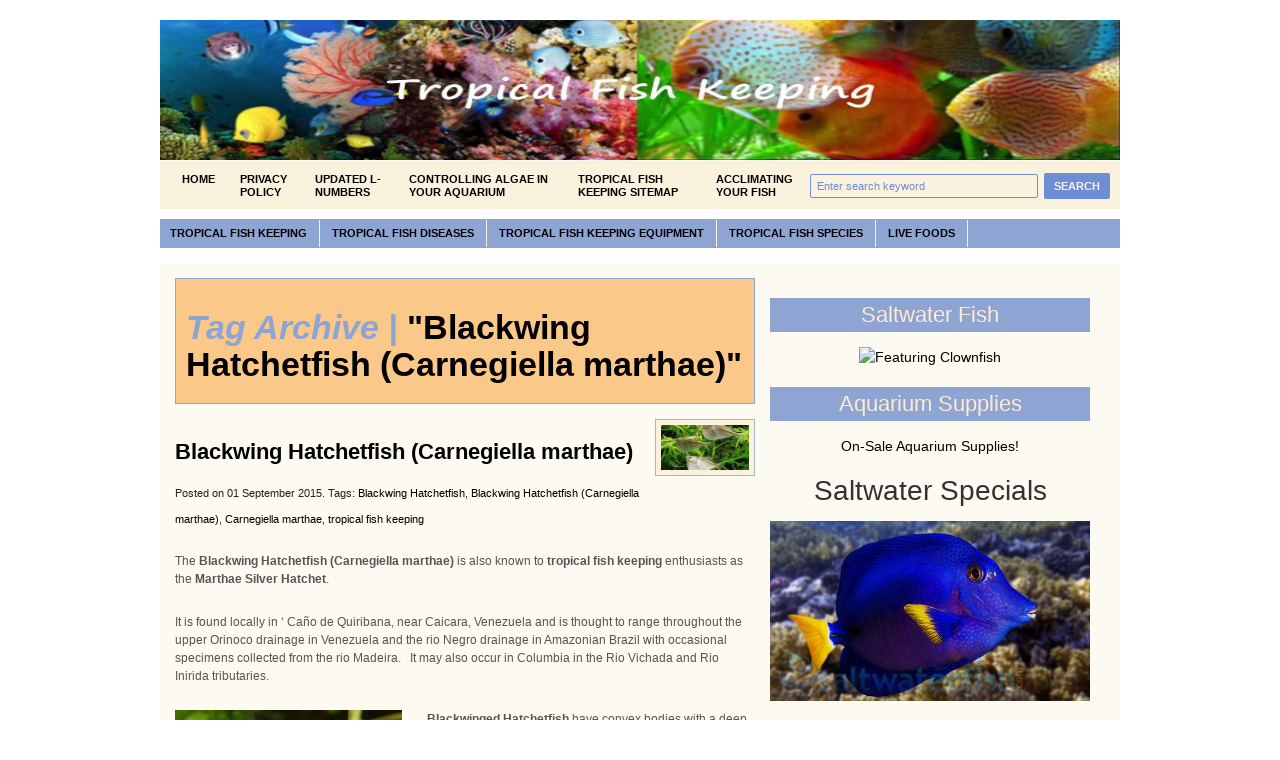

--- FILE ---
content_type: text/html; charset=UTF-8
request_url: https://tropical-fish-keeping.com/tag/blackwing-hatchetfish-carnegiella-marthae
body_size: 20984
content:
<!DOCTYPE html PUBLIC "-//W3C//DTD XHTML 1.0 Transitional//EN" "http://www.w3.org/TR/xhtml1/DTD/xhtml1-transitional.dtd">
<html xmlns="http://www.w3.org/1999/xhtml">
<head profile="http://gmpg.org/xfn/11">

<title>Blackwing Hatchetfish (Carnegiella marthae) - Tropical Fish KeepingTropical Fish Keeping</title>
<meta http-equiv="Content-Type" content="text/html; charset=UTF-8" />

    <link rel="stylesheet" type="text/css" href="https://tropical-fish-keeping.com/wp-content/themes/gazette/style.css" media="screen" />
    <link rel="alternate" type="application/rss+xml" title="RSS 2.0" href="http://www.tropical-fish-keeping.com/feed" />
    <link rel="pingback" href="https://tropical-fish-keeping.com/xmlrpc.php" />
       
    <!--[if IE 6]>
    <script type="text/javascript" src="https://tropical-fish-keeping.com/wp-content/themes/gazette/includes/js/suckerfish.js"></script>
    <![endif]-->
            
		<!-- All in One SEO 4.8.9 - aioseo.com -->
	<meta name="robots" content="max-image-preview:large" />
	<link rel="canonical" href="https://tropical-fish-keeping.com/tag/blackwing-hatchetfish-carnegiella-marthae" />
	<meta name="generator" content="All in One SEO (AIOSEO) 4.8.9" />
		<script type="application/ld+json" class="aioseo-schema">
			{"@context":"https:\/\/schema.org","@graph":[{"@type":"BreadcrumbList","@id":"https:\/\/tropical-fish-keeping.com\/tag\/blackwing-hatchetfish-carnegiella-marthae#breadcrumblist","itemListElement":[{"@type":"ListItem","@id":"https:\/\/tropical-fish-keeping.com#listItem","position":1,"name":"Home","item":"https:\/\/tropical-fish-keeping.com","nextItem":{"@type":"ListItem","@id":"https:\/\/tropical-fish-keeping.com\/tag\/blackwing-hatchetfish-carnegiella-marthae#listItem","name":"Blackwing Hatchetfish (Carnegiella marthae)"}},{"@type":"ListItem","@id":"https:\/\/tropical-fish-keeping.com\/tag\/blackwing-hatchetfish-carnegiella-marthae#listItem","position":2,"name":"Blackwing Hatchetfish (Carnegiella marthae)","previousItem":{"@type":"ListItem","@id":"https:\/\/tropical-fish-keeping.com#listItem","name":"Home"}}]},{"@type":"CollectionPage","@id":"https:\/\/tropical-fish-keeping.com\/tag\/blackwing-hatchetfish-carnegiella-marthae#collectionpage","url":"https:\/\/tropical-fish-keeping.com\/tag\/blackwing-hatchetfish-carnegiella-marthae","name":"Blackwing Hatchetfish (Carnegiella marthae) - Tropical Fish Keeping","inLanguage":"en-US","isPartOf":{"@id":"https:\/\/tropical-fish-keeping.com\/#website"},"breadcrumb":{"@id":"https:\/\/tropical-fish-keeping.com\/tag\/blackwing-hatchetfish-carnegiella-marthae#breadcrumblist"}},{"@type":"Organization","@id":"https:\/\/tropical-fish-keeping.com\/#organization","name":"john neila","description":"Tropical Fish Keeping of fresh and saltwater aquarium fish","url":"https:\/\/tropical-fish-keeping.com\/","telephone":"+13212669386"},{"@type":"WebSite","@id":"https:\/\/tropical-fish-keeping.com\/#website","url":"https:\/\/tropical-fish-keeping.com\/","name":"Tropical Fish Keeping","description":"Tropical Fish Keeping of fresh and saltwater aquarium fish","inLanguage":"en-US","publisher":{"@id":"https:\/\/tropical-fish-keeping.com\/#organization"}}]}
		</script>
		<!-- All in One SEO -->

<link rel="alternate" type="application/rss+xml" title="Tropical Fish Keeping &raquo; Blackwing Hatchetfish (Carnegiella marthae) Tag Feed" href="https://tropical-fish-keeping.com/tag/blackwing-hatchetfish-carnegiella-marthae/feed" />
<style id='wp-img-auto-sizes-contain-inline-css' type='text/css'>
img:is([sizes=auto i],[sizes^="auto," i]){contain-intrinsic-size:3000px 1500px}
/*# sourceURL=wp-img-auto-sizes-contain-inline-css */
</style>
<style id='wp-emoji-styles-inline-css' type='text/css'>

	img.wp-smiley, img.emoji {
		display: inline !important;
		border: none !important;
		box-shadow: none !important;
		height: 1em !important;
		width: 1em !important;
		margin: 0 0.07em !important;
		vertical-align: -0.1em !important;
		background: none !important;
		padding: 0 !important;
	}
/*# sourceURL=wp-emoji-styles-inline-css */
</style>
<style id='wp-block-library-inline-css' type='text/css'>
:root{--wp-block-synced-color:#7a00df;--wp-block-synced-color--rgb:122,0,223;--wp-bound-block-color:var(--wp-block-synced-color);--wp-editor-canvas-background:#ddd;--wp-admin-theme-color:#007cba;--wp-admin-theme-color--rgb:0,124,186;--wp-admin-theme-color-darker-10:#006ba1;--wp-admin-theme-color-darker-10--rgb:0,107,160.5;--wp-admin-theme-color-darker-20:#005a87;--wp-admin-theme-color-darker-20--rgb:0,90,135;--wp-admin-border-width-focus:2px}@media (min-resolution:192dpi){:root{--wp-admin-border-width-focus:1.5px}}.wp-element-button{cursor:pointer}:root .has-very-light-gray-background-color{background-color:#eee}:root .has-very-dark-gray-background-color{background-color:#313131}:root .has-very-light-gray-color{color:#eee}:root .has-very-dark-gray-color{color:#313131}:root .has-vivid-green-cyan-to-vivid-cyan-blue-gradient-background{background:linear-gradient(135deg,#00d084,#0693e3)}:root .has-purple-crush-gradient-background{background:linear-gradient(135deg,#34e2e4,#4721fb 50%,#ab1dfe)}:root .has-hazy-dawn-gradient-background{background:linear-gradient(135deg,#faaca8,#dad0ec)}:root .has-subdued-olive-gradient-background{background:linear-gradient(135deg,#fafae1,#67a671)}:root .has-atomic-cream-gradient-background{background:linear-gradient(135deg,#fdd79a,#004a59)}:root .has-nightshade-gradient-background{background:linear-gradient(135deg,#330968,#31cdcf)}:root .has-midnight-gradient-background{background:linear-gradient(135deg,#020381,#2874fc)}:root{--wp--preset--font-size--normal:16px;--wp--preset--font-size--huge:42px}.has-regular-font-size{font-size:1em}.has-larger-font-size{font-size:2.625em}.has-normal-font-size{font-size:var(--wp--preset--font-size--normal)}.has-huge-font-size{font-size:var(--wp--preset--font-size--huge)}.has-text-align-center{text-align:center}.has-text-align-left{text-align:left}.has-text-align-right{text-align:right}.has-fit-text{white-space:nowrap!important}#end-resizable-editor-section{display:none}.aligncenter{clear:both}.items-justified-left{justify-content:flex-start}.items-justified-center{justify-content:center}.items-justified-right{justify-content:flex-end}.items-justified-space-between{justify-content:space-between}.screen-reader-text{border:0;clip-path:inset(50%);height:1px;margin:-1px;overflow:hidden;padding:0;position:absolute;width:1px;word-wrap:normal!important}.screen-reader-text:focus{background-color:#ddd;clip-path:none;color:#444;display:block;font-size:1em;height:auto;left:5px;line-height:normal;padding:15px 23px 14px;text-decoration:none;top:5px;width:auto;z-index:100000}html :where(.has-border-color){border-style:solid}html :where([style*=border-top-color]){border-top-style:solid}html :where([style*=border-right-color]){border-right-style:solid}html :where([style*=border-bottom-color]){border-bottom-style:solid}html :where([style*=border-left-color]){border-left-style:solid}html :where([style*=border-width]){border-style:solid}html :where([style*=border-top-width]){border-top-style:solid}html :where([style*=border-right-width]){border-right-style:solid}html :where([style*=border-bottom-width]){border-bottom-style:solid}html :where([style*=border-left-width]){border-left-style:solid}html :where(img[class*=wp-image-]){height:auto;max-width:100%}:where(figure){margin:0 0 1em}html :where(.is-position-sticky){--wp-admin--admin-bar--position-offset:var(--wp-admin--admin-bar--height,0px)}@media screen and (max-width:600px){html :where(.is-position-sticky){--wp-admin--admin-bar--position-offset:0px}}

/*# sourceURL=wp-block-library-inline-css */
</style><style id='wp-block-heading-inline-css' type='text/css'>
h1:where(.wp-block-heading).has-background,h2:where(.wp-block-heading).has-background,h3:where(.wp-block-heading).has-background,h4:where(.wp-block-heading).has-background,h5:where(.wp-block-heading).has-background,h6:where(.wp-block-heading).has-background{padding:1.25em 2.375em}h1.has-text-align-left[style*=writing-mode]:where([style*=vertical-lr]),h1.has-text-align-right[style*=writing-mode]:where([style*=vertical-rl]),h2.has-text-align-left[style*=writing-mode]:where([style*=vertical-lr]),h2.has-text-align-right[style*=writing-mode]:where([style*=vertical-rl]),h3.has-text-align-left[style*=writing-mode]:where([style*=vertical-lr]),h3.has-text-align-right[style*=writing-mode]:where([style*=vertical-rl]),h4.has-text-align-left[style*=writing-mode]:where([style*=vertical-lr]),h4.has-text-align-right[style*=writing-mode]:where([style*=vertical-rl]),h5.has-text-align-left[style*=writing-mode]:where([style*=vertical-lr]),h5.has-text-align-right[style*=writing-mode]:where([style*=vertical-rl]),h6.has-text-align-left[style*=writing-mode]:where([style*=vertical-lr]),h6.has-text-align-right[style*=writing-mode]:where([style*=vertical-rl]){rotate:180deg}
/*# sourceURL=https://tropical-fish-keeping.com/wp-includes/blocks/heading/style.min.css */
</style>
<style id='wp-block-image-inline-css' type='text/css'>
.wp-block-image>a,.wp-block-image>figure>a{display:inline-block}.wp-block-image img{box-sizing:border-box;height:auto;max-width:100%;vertical-align:bottom}@media not (prefers-reduced-motion){.wp-block-image img.hide{visibility:hidden}.wp-block-image img.show{animation:show-content-image .4s}}.wp-block-image[style*=border-radius] img,.wp-block-image[style*=border-radius]>a{border-radius:inherit}.wp-block-image.has-custom-border img{box-sizing:border-box}.wp-block-image.aligncenter{text-align:center}.wp-block-image.alignfull>a,.wp-block-image.alignwide>a{width:100%}.wp-block-image.alignfull img,.wp-block-image.alignwide img{height:auto;width:100%}.wp-block-image .aligncenter,.wp-block-image .alignleft,.wp-block-image .alignright,.wp-block-image.aligncenter,.wp-block-image.alignleft,.wp-block-image.alignright{display:table}.wp-block-image .aligncenter>figcaption,.wp-block-image .alignleft>figcaption,.wp-block-image .alignright>figcaption,.wp-block-image.aligncenter>figcaption,.wp-block-image.alignleft>figcaption,.wp-block-image.alignright>figcaption{caption-side:bottom;display:table-caption}.wp-block-image .alignleft{float:left;margin:.5em 1em .5em 0}.wp-block-image .alignright{float:right;margin:.5em 0 .5em 1em}.wp-block-image .aligncenter{margin-left:auto;margin-right:auto}.wp-block-image :where(figcaption){margin-bottom:1em;margin-top:.5em}.wp-block-image.is-style-circle-mask img{border-radius:9999px}@supports ((-webkit-mask-image:none) or (mask-image:none)) or (-webkit-mask-image:none){.wp-block-image.is-style-circle-mask img{border-radius:0;-webkit-mask-image:url('data:image/svg+xml;utf8,<svg viewBox="0 0 100 100" xmlns="http://www.w3.org/2000/svg"><circle cx="50" cy="50" r="50"/></svg>');mask-image:url('data:image/svg+xml;utf8,<svg viewBox="0 0 100 100" xmlns="http://www.w3.org/2000/svg"><circle cx="50" cy="50" r="50"/></svg>');mask-mode:alpha;-webkit-mask-position:center;mask-position:center;-webkit-mask-repeat:no-repeat;mask-repeat:no-repeat;-webkit-mask-size:contain;mask-size:contain}}:root :where(.wp-block-image.is-style-rounded img,.wp-block-image .is-style-rounded img){border-radius:9999px}.wp-block-image figure{margin:0}.wp-lightbox-container{display:flex;flex-direction:column;position:relative}.wp-lightbox-container img{cursor:zoom-in}.wp-lightbox-container img:hover+button{opacity:1}.wp-lightbox-container button{align-items:center;backdrop-filter:blur(16px) saturate(180%);background-color:#5a5a5a40;border:none;border-radius:4px;cursor:zoom-in;display:flex;height:20px;justify-content:center;opacity:0;padding:0;position:absolute;right:16px;text-align:center;top:16px;width:20px;z-index:100}@media not (prefers-reduced-motion){.wp-lightbox-container button{transition:opacity .2s ease}}.wp-lightbox-container button:focus-visible{outline:3px auto #5a5a5a40;outline:3px auto -webkit-focus-ring-color;outline-offset:3px}.wp-lightbox-container button:hover{cursor:pointer;opacity:1}.wp-lightbox-container button:focus{opacity:1}.wp-lightbox-container button:focus,.wp-lightbox-container button:hover,.wp-lightbox-container button:not(:hover):not(:active):not(.has-background){background-color:#5a5a5a40;border:none}.wp-lightbox-overlay{box-sizing:border-box;cursor:zoom-out;height:100vh;left:0;overflow:hidden;position:fixed;top:0;visibility:hidden;width:100%;z-index:100000}.wp-lightbox-overlay .close-button{align-items:center;cursor:pointer;display:flex;justify-content:center;min-height:40px;min-width:40px;padding:0;position:absolute;right:calc(env(safe-area-inset-right) + 16px);top:calc(env(safe-area-inset-top) + 16px);z-index:5000000}.wp-lightbox-overlay .close-button:focus,.wp-lightbox-overlay .close-button:hover,.wp-lightbox-overlay .close-button:not(:hover):not(:active):not(.has-background){background:none;border:none}.wp-lightbox-overlay .lightbox-image-container{height:var(--wp--lightbox-container-height);left:50%;overflow:hidden;position:absolute;top:50%;transform:translate(-50%,-50%);transform-origin:top left;width:var(--wp--lightbox-container-width);z-index:9999999999}.wp-lightbox-overlay .wp-block-image{align-items:center;box-sizing:border-box;display:flex;height:100%;justify-content:center;margin:0;position:relative;transform-origin:0 0;width:100%;z-index:3000000}.wp-lightbox-overlay .wp-block-image img{height:var(--wp--lightbox-image-height);min-height:var(--wp--lightbox-image-height);min-width:var(--wp--lightbox-image-width);width:var(--wp--lightbox-image-width)}.wp-lightbox-overlay .wp-block-image figcaption{display:none}.wp-lightbox-overlay button{background:none;border:none}.wp-lightbox-overlay .scrim{background-color:#fff;height:100%;opacity:.9;position:absolute;width:100%;z-index:2000000}.wp-lightbox-overlay.active{visibility:visible}@media not (prefers-reduced-motion){.wp-lightbox-overlay.active{animation:turn-on-visibility .25s both}.wp-lightbox-overlay.active img{animation:turn-on-visibility .35s both}.wp-lightbox-overlay.show-closing-animation:not(.active){animation:turn-off-visibility .35s both}.wp-lightbox-overlay.show-closing-animation:not(.active) img{animation:turn-off-visibility .25s both}.wp-lightbox-overlay.zoom.active{animation:none;opacity:1;visibility:visible}.wp-lightbox-overlay.zoom.active .lightbox-image-container{animation:lightbox-zoom-in .4s}.wp-lightbox-overlay.zoom.active .lightbox-image-container img{animation:none}.wp-lightbox-overlay.zoom.active .scrim{animation:turn-on-visibility .4s forwards}.wp-lightbox-overlay.zoom.show-closing-animation:not(.active){animation:none}.wp-lightbox-overlay.zoom.show-closing-animation:not(.active) .lightbox-image-container{animation:lightbox-zoom-out .4s}.wp-lightbox-overlay.zoom.show-closing-animation:not(.active) .lightbox-image-container img{animation:none}.wp-lightbox-overlay.zoom.show-closing-animation:not(.active) .scrim{animation:turn-off-visibility .4s forwards}}@keyframes show-content-image{0%{visibility:hidden}99%{visibility:hidden}to{visibility:visible}}@keyframes turn-on-visibility{0%{opacity:0}to{opacity:1}}@keyframes turn-off-visibility{0%{opacity:1;visibility:visible}99%{opacity:0;visibility:visible}to{opacity:0;visibility:hidden}}@keyframes lightbox-zoom-in{0%{transform:translate(calc((-100vw + var(--wp--lightbox-scrollbar-width))/2 + var(--wp--lightbox-initial-left-position)),calc(-50vh + var(--wp--lightbox-initial-top-position))) scale(var(--wp--lightbox-scale))}to{transform:translate(-50%,-50%) scale(1)}}@keyframes lightbox-zoom-out{0%{transform:translate(-50%,-50%) scale(1);visibility:visible}99%{visibility:visible}to{transform:translate(calc((-100vw + var(--wp--lightbox-scrollbar-width))/2 + var(--wp--lightbox-initial-left-position)),calc(-50vh + var(--wp--lightbox-initial-top-position))) scale(var(--wp--lightbox-scale));visibility:hidden}}
/*# sourceURL=https://tropical-fish-keeping.com/wp-includes/blocks/image/style.min.css */
</style>
<style id='global-styles-inline-css' type='text/css'>
:root{--wp--preset--aspect-ratio--square: 1;--wp--preset--aspect-ratio--4-3: 4/3;--wp--preset--aspect-ratio--3-4: 3/4;--wp--preset--aspect-ratio--3-2: 3/2;--wp--preset--aspect-ratio--2-3: 2/3;--wp--preset--aspect-ratio--16-9: 16/9;--wp--preset--aspect-ratio--9-16: 9/16;--wp--preset--color--black: #000000;--wp--preset--color--cyan-bluish-gray: #abb8c3;--wp--preset--color--white: #ffffff;--wp--preset--color--pale-pink: #f78da7;--wp--preset--color--vivid-red: #cf2e2e;--wp--preset--color--luminous-vivid-orange: #ff6900;--wp--preset--color--luminous-vivid-amber: #fcb900;--wp--preset--color--light-green-cyan: #7bdcb5;--wp--preset--color--vivid-green-cyan: #00d084;--wp--preset--color--pale-cyan-blue: #8ed1fc;--wp--preset--color--vivid-cyan-blue: #0693e3;--wp--preset--color--vivid-purple: #9b51e0;--wp--preset--gradient--vivid-cyan-blue-to-vivid-purple: linear-gradient(135deg,rgb(6,147,227) 0%,rgb(155,81,224) 100%);--wp--preset--gradient--light-green-cyan-to-vivid-green-cyan: linear-gradient(135deg,rgb(122,220,180) 0%,rgb(0,208,130) 100%);--wp--preset--gradient--luminous-vivid-amber-to-luminous-vivid-orange: linear-gradient(135deg,rgb(252,185,0) 0%,rgb(255,105,0) 100%);--wp--preset--gradient--luminous-vivid-orange-to-vivid-red: linear-gradient(135deg,rgb(255,105,0) 0%,rgb(207,46,46) 100%);--wp--preset--gradient--very-light-gray-to-cyan-bluish-gray: linear-gradient(135deg,rgb(238,238,238) 0%,rgb(169,184,195) 100%);--wp--preset--gradient--cool-to-warm-spectrum: linear-gradient(135deg,rgb(74,234,220) 0%,rgb(151,120,209) 20%,rgb(207,42,186) 40%,rgb(238,44,130) 60%,rgb(251,105,98) 80%,rgb(254,248,76) 100%);--wp--preset--gradient--blush-light-purple: linear-gradient(135deg,rgb(255,206,236) 0%,rgb(152,150,240) 100%);--wp--preset--gradient--blush-bordeaux: linear-gradient(135deg,rgb(254,205,165) 0%,rgb(254,45,45) 50%,rgb(107,0,62) 100%);--wp--preset--gradient--luminous-dusk: linear-gradient(135deg,rgb(255,203,112) 0%,rgb(199,81,192) 50%,rgb(65,88,208) 100%);--wp--preset--gradient--pale-ocean: linear-gradient(135deg,rgb(255,245,203) 0%,rgb(182,227,212) 50%,rgb(51,167,181) 100%);--wp--preset--gradient--electric-grass: linear-gradient(135deg,rgb(202,248,128) 0%,rgb(113,206,126) 100%);--wp--preset--gradient--midnight: linear-gradient(135deg,rgb(2,3,129) 0%,rgb(40,116,252) 100%);--wp--preset--font-size--small: 13px;--wp--preset--font-size--medium: 20px;--wp--preset--font-size--large: 36px;--wp--preset--font-size--x-large: 42px;--wp--preset--spacing--20: 0.44rem;--wp--preset--spacing--30: 0.67rem;--wp--preset--spacing--40: 1rem;--wp--preset--spacing--50: 1.5rem;--wp--preset--spacing--60: 2.25rem;--wp--preset--spacing--70: 3.38rem;--wp--preset--spacing--80: 5.06rem;--wp--preset--shadow--natural: 6px 6px 9px rgba(0, 0, 0, 0.2);--wp--preset--shadow--deep: 12px 12px 50px rgba(0, 0, 0, 0.4);--wp--preset--shadow--sharp: 6px 6px 0px rgba(0, 0, 0, 0.2);--wp--preset--shadow--outlined: 6px 6px 0px -3px rgb(255, 255, 255), 6px 6px rgb(0, 0, 0);--wp--preset--shadow--crisp: 6px 6px 0px rgb(0, 0, 0);}:where(.is-layout-flex){gap: 0.5em;}:where(.is-layout-grid){gap: 0.5em;}body .is-layout-flex{display: flex;}.is-layout-flex{flex-wrap: wrap;align-items: center;}.is-layout-flex > :is(*, div){margin: 0;}body .is-layout-grid{display: grid;}.is-layout-grid > :is(*, div){margin: 0;}:where(.wp-block-columns.is-layout-flex){gap: 2em;}:where(.wp-block-columns.is-layout-grid){gap: 2em;}:where(.wp-block-post-template.is-layout-flex){gap: 1.25em;}:where(.wp-block-post-template.is-layout-grid){gap: 1.25em;}.has-black-color{color: var(--wp--preset--color--black) !important;}.has-cyan-bluish-gray-color{color: var(--wp--preset--color--cyan-bluish-gray) !important;}.has-white-color{color: var(--wp--preset--color--white) !important;}.has-pale-pink-color{color: var(--wp--preset--color--pale-pink) !important;}.has-vivid-red-color{color: var(--wp--preset--color--vivid-red) !important;}.has-luminous-vivid-orange-color{color: var(--wp--preset--color--luminous-vivid-orange) !important;}.has-luminous-vivid-amber-color{color: var(--wp--preset--color--luminous-vivid-amber) !important;}.has-light-green-cyan-color{color: var(--wp--preset--color--light-green-cyan) !important;}.has-vivid-green-cyan-color{color: var(--wp--preset--color--vivid-green-cyan) !important;}.has-pale-cyan-blue-color{color: var(--wp--preset--color--pale-cyan-blue) !important;}.has-vivid-cyan-blue-color{color: var(--wp--preset--color--vivid-cyan-blue) !important;}.has-vivid-purple-color{color: var(--wp--preset--color--vivid-purple) !important;}.has-black-background-color{background-color: var(--wp--preset--color--black) !important;}.has-cyan-bluish-gray-background-color{background-color: var(--wp--preset--color--cyan-bluish-gray) !important;}.has-white-background-color{background-color: var(--wp--preset--color--white) !important;}.has-pale-pink-background-color{background-color: var(--wp--preset--color--pale-pink) !important;}.has-vivid-red-background-color{background-color: var(--wp--preset--color--vivid-red) !important;}.has-luminous-vivid-orange-background-color{background-color: var(--wp--preset--color--luminous-vivid-orange) !important;}.has-luminous-vivid-amber-background-color{background-color: var(--wp--preset--color--luminous-vivid-amber) !important;}.has-light-green-cyan-background-color{background-color: var(--wp--preset--color--light-green-cyan) !important;}.has-vivid-green-cyan-background-color{background-color: var(--wp--preset--color--vivid-green-cyan) !important;}.has-pale-cyan-blue-background-color{background-color: var(--wp--preset--color--pale-cyan-blue) !important;}.has-vivid-cyan-blue-background-color{background-color: var(--wp--preset--color--vivid-cyan-blue) !important;}.has-vivid-purple-background-color{background-color: var(--wp--preset--color--vivid-purple) !important;}.has-black-border-color{border-color: var(--wp--preset--color--black) !important;}.has-cyan-bluish-gray-border-color{border-color: var(--wp--preset--color--cyan-bluish-gray) !important;}.has-white-border-color{border-color: var(--wp--preset--color--white) !important;}.has-pale-pink-border-color{border-color: var(--wp--preset--color--pale-pink) !important;}.has-vivid-red-border-color{border-color: var(--wp--preset--color--vivid-red) !important;}.has-luminous-vivid-orange-border-color{border-color: var(--wp--preset--color--luminous-vivid-orange) !important;}.has-luminous-vivid-amber-border-color{border-color: var(--wp--preset--color--luminous-vivid-amber) !important;}.has-light-green-cyan-border-color{border-color: var(--wp--preset--color--light-green-cyan) !important;}.has-vivid-green-cyan-border-color{border-color: var(--wp--preset--color--vivid-green-cyan) !important;}.has-pale-cyan-blue-border-color{border-color: var(--wp--preset--color--pale-cyan-blue) !important;}.has-vivid-cyan-blue-border-color{border-color: var(--wp--preset--color--vivid-cyan-blue) !important;}.has-vivid-purple-border-color{border-color: var(--wp--preset--color--vivid-purple) !important;}.has-vivid-cyan-blue-to-vivid-purple-gradient-background{background: var(--wp--preset--gradient--vivid-cyan-blue-to-vivid-purple) !important;}.has-light-green-cyan-to-vivid-green-cyan-gradient-background{background: var(--wp--preset--gradient--light-green-cyan-to-vivid-green-cyan) !important;}.has-luminous-vivid-amber-to-luminous-vivid-orange-gradient-background{background: var(--wp--preset--gradient--luminous-vivid-amber-to-luminous-vivid-orange) !important;}.has-luminous-vivid-orange-to-vivid-red-gradient-background{background: var(--wp--preset--gradient--luminous-vivid-orange-to-vivid-red) !important;}.has-very-light-gray-to-cyan-bluish-gray-gradient-background{background: var(--wp--preset--gradient--very-light-gray-to-cyan-bluish-gray) !important;}.has-cool-to-warm-spectrum-gradient-background{background: var(--wp--preset--gradient--cool-to-warm-spectrum) !important;}.has-blush-light-purple-gradient-background{background: var(--wp--preset--gradient--blush-light-purple) !important;}.has-blush-bordeaux-gradient-background{background: var(--wp--preset--gradient--blush-bordeaux) !important;}.has-luminous-dusk-gradient-background{background: var(--wp--preset--gradient--luminous-dusk) !important;}.has-pale-ocean-gradient-background{background: var(--wp--preset--gradient--pale-ocean) !important;}.has-electric-grass-gradient-background{background: var(--wp--preset--gradient--electric-grass) !important;}.has-midnight-gradient-background{background: var(--wp--preset--gradient--midnight) !important;}.has-small-font-size{font-size: var(--wp--preset--font-size--small) !important;}.has-medium-font-size{font-size: var(--wp--preset--font-size--medium) !important;}.has-large-font-size{font-size: var(--wp--preset--font-size--large) !important;}.has-x-large-font-size{font-size: var(--wp--preset--font-size--x-large) !important;}
/*# sourceURL=global-styles-inline-css */
</style>

<style id='classic-theme-styles-inline-css' type='text/css'>
/*! This file is auto-generated */
.wp-block-button__link{color:#fff;background-color:#32373c;border-radius:9999px;box-shadow:none;text-decoration:none;padding:calc(.667em + 2px) calc(1.333em + 2px);font-size:1.125em}.wp-block-file__button{background:#32373c;color:#fff;text-decoration:none}
/*# sourceURL=/wp-includes/css/classic-themes.min.css */
</style>
<link rel='stylesheet' id='aalb_basics_css-css' href='https://tropical-fish-keeping.com/wp-content/plugins/amazon-associates-link-builder/css/aalb_basics.css?ver=1.9.3' type='text/css' media='all' />
<link rel='stylesheet' id='wsgt_styles-css' href='https://tropical-fish-keeping.com/wp-content/plugins/ps4l-pond-calculator/css/style.css?ver=6.9' type='text/css' media='all' />
<link rel='stylesheet' id='wsgt_stylesbootstrapcss-css' href='https://tropical-fish-keeping.com/wp-content/plugins/ps4l-pond-calculator/css/bootstrap.css?ver=6.9' type='text/css' media='all' />
<link rel='stylesheet' id='wsgt_stylesbootstrapmincss-css' href='https://tropical-fish-keeping.com/wp-content/plugins/ps4l-pond-calculator/css/bootstrap.min.css?ver=6.9' type='text/css' media='all' />
<script type="text/javascript" src="https://tropical-fish-keeping.com/wp-includes/js/jquery/jquery.min.js?ver=3.7.1" id="jquery-core-js"></script>
<script type="text/javascript" src="https://tropical-fish-keeping.com/wp-includes/js/jquery/jquery-migrate.min.js?ver=3.4.1" id="jquery-migrate-js"></script>
<script type="text/javascript" src="https://tropical-fish-keeping.com/wp-content/themes/gazette/includes/js/scripts.js?ver=6.9" id="scripts-js"></script>
<script type="text/javascript" src="https://tropical-fish-keeping.com/wp-content/themes/gazette/includes/js/woo_tabs.js?ver=6.9" id="woo_tabs-js"></script>
<script type="text/javascript" src="https://tropical-fish-keeping.com/wp-content/themes/gazette/includes/js/superfish.js?ver=6.9" id="superfish-js"></script>
<link rel="https://api.w.org/" href="https://tropical-fish-keeping.com/wp-json/" /><link rel="alternate" title="JSON" type="application/json" href="https://tropical-fish-keeping.com/wp-json/wp/v2/tags/654" /><link rel="EditURI" type="application/rsd+xml" title="RSD" href="https://tropical-fish-keeping.com/xmlrpc.php?rsd" />
<meta name="generator" content="WordPress 6.9" />
<meta property="fb:app_id" content=""><meta property="fb:admins" content="">            <div id="fb-root"></div>
            <script>(function (d, s, id) {
                    var js, fjs = d.getElementsByTagName(s)[0];
                    if (d.getElementById(id))
                        return;
                    js = d.createElement(s);
                    js.id = id;
                    js.src = "//connect.facebook.net/en_US/sdk.js#xfbml=1&version=v2.0";
                    fjs.parentNode.insertBefore(js, fjs);
                }(document, 'script', 'facebook-jssdk'));</script>
            
<!-- Alt Stylesheet -->
<link href="https://tropical-fish-keeping.com/wp-content/themes/gazette/styles/default.css" rel="stylesheet" type="text/css" />

<!-- Custom Favicon -->
<link rel="shortcut icon" href="https://tropical-fish-keeping.com/wp-content/uploads/2025/10/tropicalfishkeeping_com_banner_2880w-222.jpg"/>

<!-- Woo Shortcodes CSS -->
<link href="https://tropical-fish-keeping.com/wp-content/themes/gazette/functions/css/shortcodes.css" rel="stylesheet" type="text/css" />

<!-- Custom Stylesheet -->
<link href="https://tropical-fish-keeping.com/wp-content/themes/gazette/custom.css" rel="stylesheet" type="text/css" />

<!-- Theme version -->
<meta name="generator" content="Gazette Edition 2.9.3" />
<meta name="generator" content="WooFramework 6.2.9" />
<style type="text/css">

.wooslider .slider-container,.slider-container .slide  { height: 300px!important } 
.wooslider .slider-container .slide-content { top: 300px } }
</style>
<style type="text/css">.broken_link, a.broken_link {
	text-decoration: line-through;
}</style><link rel="icon" href="https://tropical-fish-keeping.com/wp-content/uploads/2024/08/cropped-Chelmon-rostratus-32x32.jpg" sizes="32x32" />
<link rel="icon" href="https://tropical-fish-keeping.com/wp-content/uploads/2024/08/cropped-Chelmon-rostratus-192x192.jpg" sizes="192x192" />
<link rel="apple-touch-icon" href="https://tropical-fish-keeping.com/wp-content/uploads/2024/08/cropped-Chelmon-rostratus-180x180.jpg" />
<meta name="msapplication-TileImage" content="https://tropical-fish-keeping.com/wp-content/uploads/2024/08/cropped-Chelmon-rostratus-270x270.jpg" />

	


</head>

<body class="archive tag tag-blackwing-hatchetfish-carnegiella-marthae tag-654 wp-theme-gazette chrome alt-style-default">

<!-- Set video category -->




	<div class="fix"></div>
	
	<div id="header"><!-- START LOGO LEVEL WITH RSS FEED -->
		
	
		<div id= "img-center">
			
		</div>	
<a href="https://tropical-fish-keeping.com/"><img src="https://tropical-fish-keeping.com/wp-content/themes/gazette/images/header.png" width="960" height="140" border=2></a>




			
	
		
	</div><!--/header -->

<div id="nav"> <!-- START TOP NAVIGATION BAR --> 
	
	<div id="nav-top">
       
		<div id="nav-center">
						<ul id="top-menu">
			            
            					<li class="page_item"><a href="https://tropical-fish-keeping.com/">Home</a></li>
								<li class="page_item page-item-2"><a href="https://tropical-fish-keeping.com/sample-page">Privacy Policy</a></li>
<li class="page_item page-item-5182"><a href="https://tropical-fish-keeping.com/5182-2">Updated L-numbers</a></li>
<li class="page_item page-item-6467"><a href="https://tropical-fish-keeping.com/controlling-algae-in-your-aquarium">Controlling Algae In Your Aquarium</a></li>
<li class="page_item page-item-682"><a href="https://tropical-fish-keeping.com/tropical-fish-keeping-sitemap-2">Tropical Fish Keeping Sitemap</a></li>
<li class="page_item page-item-4568"><a href="https://tropical-fish-keeping.com/acclimating-your-fish">Acclimating Your Fish</a></li>
	
                
            	
			
			</ul>
					</div><!--/nav-center -->


		<div id="nav-right">		
		
			<form method="get" id="searchform" action="https://tropical-fish-keeping.com/">
				
				<div id="search">
					<input type="text" value="Enter search keyword" onclick="this.value='';" name="s" id="s" />
					<input type="submit" class="btn" value="Search" />

				</div><!--/search -->
				
			</form>
		
		</div><!--/nav-right -->
		
</div><!--/nav-top -->

</div><!--/nav -->	
	 
	
    
    	
	
	<div id="suckerfish"><!-- START CATEGORY NAVIGATION (SUCKERFISH CSS) -->
    <div id="nav2" class="menu-archives-container"><ul id="menu-archives" class="menu"><li id="menu-item-186" class="menu-item menu-item-type-taxonomy menu-item-object-category menu-item-has-children menu-item-186"><a href="https://tropical-fish-keeping.com/category/tropical-fish-keeping-2">Tropical Fish Keeping</a>
<ul class="sub-menu">
	<li id="menu-item-187" class="menu-item menu-item-type-taxonomy menu-item-object-category menu-item-187"><a href="https://tropical-fish-keeping.com/category/tropical-fish-keeping-2/featured-articles">Featured Articles</a></li>
	<li id="menu-item-188" class="menu-item menu-item-type-taxonomy menu-item-object-category menu-item-188"><a href="https://tropical-fish-keeping.com/category/tropical-fish-keeping-2/setting-up-your-first-aquarium">Setting Up Your First Aquarium</a></li>
</ul>
</li>
<li id="menu-item-5941" class="menu-item menu-item-type-taxonomy menu-item-object-category menu-item-has-children menu-item-5941"><a href="https://tropical-fish-keeping.com/category/tropical-fish-keeping-2/tropical-fish-diseases">Tropical Fish Diseases</a>
<ul class="sub-menu">
	<li id="menu-item-5945" class="menu-item menu-item-type-taxonomy menu-item-object-category menu-item-5945"><a href="https://tropical-fish-keeping.com/category/tropical-fish-keeping-2/tropical-fish-diseases/bacterial-infections">Bacterial Infections</a></li>
	<li id="menu-item-5946" class="menu-item menu-item-type-taxonomy menu-item-object-category menu-item-5946"><a href="https://tropical-fish-keeping.com/category/tropical-fish-keeping-2/tropical-fish-diseases/external-arthropod-parasites">EXTERNAL ARTHROPOD PARASITES</a></li>
	<li id="menu-item-5947" class="menu-item menu-item-type-taxonomy menu-item-object-category menu-item-5947"><a href="https://tropical-fish-keeping.com/category/tropical-fish-keeping-2/tropical-fish-diseases/fungal-infections">FUNGAL INFECTIONS</a></li>
	<li id="menu-item-5948" class="menu-item menu-item-type-taxonomy menu-item-object-category menu-item-5948"><a href="https://tropical-fish-keeping.com/category/tropical-fish-keeping-2/tropical-fish-diseases/miscellaneous-ailments">MISCELLANEOUS AILMENTS</a></li>
	<li id="menu-item-5942" class="menu-item menu-item-type-taxonomy menu-item-object-category menu-item-5942"><a href="https://tropical-fish-keeping.com/category/tropical-fish-keeping-2/tropical-fish-diseases/parasitic-infections">PARASITIC INFECTIONS</a></li>
	<li id="menu-item-5943" class="menu-item menu-item-type-taxonomy menu-item-object-category menu-item-5943"><a href="https://tropical-fish-keeping.com/category/tropical-fish-keeping-2/tropical-fish-diseases/viral-infections-and-tumors">VIRAL INFECTIONS AND TUMORS</a></li>
	<li id="menu-item-5944" class="menu-item menu-item-type-taxonomy menu-item-object-category menu-item-5944"><a href="https://tropical-fish-keeping.com/category/tropical-fish-keeping-2/tropical-fish-diseases/worm-parasites">WORM PARASITES</a></li>
</ul>
</li>
<li id="menu-item-189" class="menu-item menu-item-type-taxonomy menu-item-object-category menu-item-has-children menu-item-189"><a href="https://tropical-fish-keeping.com/category/tropical-fish-keeping-2/tropical-fish-keeping-equipment">Tropical Fish Keeping Equipment</a>
<ul class="sub-menu">
	<li id="menu-item-190" class="menu-item menu-item-type-taxonomy menu-item-object-category menu-item-190"><a href="https://tropical-fish-keeping.com/category/tropical-fish-keeping-2/tropical-fish-keeping-equipment/aquarium-stands">Aquarium Stands</a></li>
	<li id="menu-item-191" class="menu-item menu-item-type-taxonomy menu-item-object-category menu-item-191"><a href="https://tropical-fish-keeping.com/category/tropical-fish-keeping-2/tropical-fish-keeping-equipment/aquariums-tropical-fish-keeping-equipment">Aquariums</a></li>
	<li id="menu-item-192" class="menu-item menu-item-type-taxonomy menu-item-object-category menu-item-192"><a href="https://tropical-fish-keeping.com/category/tropical-fish-keeping-2/tropical-fish-keeping-equipment/filters">Filters</a></li>
	<li id="menu-item-193" class="menu-item menu-item-type-taxonomy menu-item-object-category menu-item-193"><a href="https://tropical-fish-keeping.com/category/tropical-fish-keeping-2/tropical-fish-keeping-equipment/lighting">Lighting</a></li>
</ul>
</li>
<li id="menu-item-194" class="menu-item menu-item-type-taxonomy menu-item-object-category menu-item-has-children menu-item-194"><a href="https://tropical-fish-keeping.com/category/tropical-fish-keeping-2/tropical-fish-species-3">Tropical Fish Species</a>
<ul class="sub-menu">
	<li id="menu-item-2303" class="menu-item menu-item-type-taxonomy menu-item-object-category menu-item-has-children menu-item-2303"><a href="https://tropical-fish-keeping.com/category/tropical-fish-keeping-2/tropical-fish-species-3/brackish-water-fish-tropical-fish-species-3">Brackish Water Fish</a>
	<ul class="sub-menu">
		<li id="menu-item-2304" class="menu-item menu-item-type-taxonomy menu-item-object-category menu-item-2304"><a href="https://tropical-fish-keeping.com/category/tropical-fish-keeping-2/tropical-fish-species-3/brackish-water-fish-tropical-fish-species-3/puffer-fish-brackish-water-fish-tropical-fish-species-3">Puffer Fish</a></li>
	</ul>
</li>
	<li id="menu-item-195" class="menu-item menu-item-type-taxonomy menu-item-object-category menu-item-has-children menu-item-195"><a href="https://tropical-fish-keeping.com/category/tropical-fish-keeping-2/tropical-fish-species-3/freshwater-fish">Freshwater Fish</a>
	<ul class="sub-menu">
		<li id="menu-item-196" class="menu-item menu-item-type-taxonomy menu-item-object-category menu-item-196"><a href="https://tropical-fish-keeping.com/category/tropical-fish-keeping-2/tropical-fish-species-3/freshwater-fish/angelfish">Angelfish</a></li>
		<li id="menu-item-280" class="menu-item menu-item-type-taxonomy menu-item-object-category menu-item-280"><a href="https://tropical-fish-keeping.com/category/tropical-fish-keeping-2/tropical-fish-species-3/freshwater-fish/barbs">Barbs</a></li>
		<li id="menu-item-774" class="menu-item menu-item-type-taxonomy menu-item-object-category menu-item-774"><a href="https://tropical-fish-keeping.com/category/tropical-fish-keeping-2/tropical-fish-species-3/freshwater-fish/bettas">Bettas</a></li>
		<li id="menu-item-782" class="menu-item menu-item-type-taxonomy menu-item-object-category menu-item-has-children menu-item-782"><a href="https://tropical-fish-keeping.com/category/tropical-fish-keeping-2/tropical-fish-species-3/freshwater-fish/catfish" title="Freshwater Catfish">Catfish</a>
		<ul class="sub-menu">
			<li id="menu-item-5079" class="menu-item menu-item-type-taxonomy menu-item-object-category menu-item-5079"><a href="https://tropical-fish-keeping.com/category/tropical-fish-keeping-2/tropical-fish-species-3/freshwater-fish/catfish/corydoras">Corydoras</a></li>
		</ul>
</li>
		<li id="menu-item-1666" class="menu-item menu-item-type-taxonomy menu-item-object-category menu-item-has-children menu-item-1666"><a href="https://tropical-fish-keeping.com/category/tropical-fish-keeping-2/tropical-fish-species-3/freshwater-fish/cichlids" title="Freshwater Cichlids">Cichlids</a>
		<ul class="sub-menu">
			<li id="menu-item-1667" class="menu-item menu-item-type-taxonomy menu-item-object-category menu-item-has-children menu-item-1667"><a href="https://tropical-fish-keeping.com/category/tropical-fish-keeping-2/tropical-fish-species-3/freshwater-fish/cichlids/african_cichlids">African Cichlids</a>
			<ul class="sub-menu">
				<li id="menu-item-1668" class="menu-item menu-item-type-taxonomy menu-item-object-category menu-item-1668"><a href="https://tropical-fish-keeping.com/category/tropical-fish-keeping-2/tropical-fish-species-3/freshwater-fish/cichlids/african_cichlids/lake_malawi">Lake Malawi Cichlids</a></li>
				<li id="menu-item-1669" class="menu-item menu-item-type-taxonomy menu-item-object-category menu-item-1669"><a href="https://tropical-fish-keeping.com/category/tropical-fish-keeping-2/tropical-fish-species-3/freshwater-fish/cichlids/african_cichlids/lake_tanganyika_cichlids">Lake Tanganyika Cichlids</a></li>
				<li id="menu-item-1670" class="menu-item menu-item-type-taxonomy menu-item-object-category menu-item-1670"><a href="https://tropical-fish-keeping.com/category/tropical-fish-keeping-2/tropical-fish-species-3/freshwater-fish/cichlids/african_cichlids/lake_victoria-west-africa-and-madagascar">Lake Victoria, West Africa and Madagascar</a></li>
				<li id="menu-item-4326" class="menu-item menu-item-type-taxonomy menu-item-object-category menu-item-4326"><a href="https://tropical-fish-keeping.com/category/tropical-fish-keeping-2/tropical-fish-species-3/freshwater-fish/cichlids/african_cichlids/african-riverine-cichlids">African Riverine Cichlids</a></li>
			</ul>
</li>
			<li id="menu-item-2419" class="menu-item menu-item-type-taxonomy menu-item-object-category menu-item-2419"><a href="https://tropical-fish-keeping.com/category/tropical-fish-keeping-2/tropical-fish-species-3/freshwater-fish/cichlids/asian-cichlids">Asian Cichlids</a></li>
			<li id="menu-item-1671" class="menu-item menu-item-type-taxonomy menu-item-object-category menu-item-has-children menu-item-1671"><a href="https://tropical-fish-keeping.com/category/tropical-fish-keeping-2/tropical-fish-species-3/freshwater-fish/cichlids/new_world_cichlids">New World Cichlids</a>
			<ul class="sub-menu">
				<li id="menu-item-4360" class="menu-item menu-item-type-taxonomy menu-item-object-category menu-item-4360"><a href="https://tropical-fish-keeping.com/category/tropical-fish-keeping-2/tropical-fish-species-3/freshwater-fish/cichlids/new_world_cichlids/central-american-cichlids">Central American Cichlids</a></li>
				<li id="menu-item-1672" class="menu-item menu-item-type-taxonomy menu-item-object-category menu-item-1672"><a href="https://tropical-fish-keeping.com/category/tropical-fish-keeping-2/tropical-fish-species-3/freshwater-fish/cichlids/new_world_cichlids/north_american_cichlids">North American Cichlids</a></li>
				<li id="menu-item-1673" class="menu-item menu-item-type-taxonomy menu-item-object-category menu-item-1673"><a href="https://tropical-fish-keeping.com/category/tropical-fish-keeping-2/tropical-fish-species-3/freshwater-fish/cichlids/new_world_cichlids/south_american_cichlids">South American Cichlids</a></li>
			</ul>
</li>
		</ul>
</li>
		<li id="menu-item-1284" class="menu-item menu-item-type-taxonomy menu-item-object-category menu-item-1284"><a href="https://tropical-fish-keeping.com/category/tropical-fish-keeping-2/tropical-fish-species-3/freshwater-fish/danios-and-minnows">Danios and Minnows</a></li>
		<li id="menu-item-994" class="menu-item menu-item-type-taxonomy menu-item-object-category menu-item-994"><a href="https://tropical-fish-keeping.com/category/tropical-fish-keeping-2/tropical-fish-species-3/freshwater-fish/discus">Discus</a></li>
		<li id="menu-item-3400" class="menu-item menu-item-type-taxonomy menu-item-object-category menu-item-3400"><a href="https://tropical-fish-keeping.com/category/tropical-fish-keeping-2/tropical-fish-species-3/freshwater-fish/eels">Eels</a></li>
		<li id="menu-item-5328" class="menu-item menu-item-type-taxonomy menu-item-object-category menu-item-5328"><a href="https://tropical-fish-keeping.com/category/tropical-fish-keeping-2/tropical-fish-species-3/freshwater-fish/gobies" title="freshwater Gobies">Gobies</a></li>
		<li id="menu-item-3508" class="menu-item menu-item-type-taxonomy menu-item-object-category menu-item-3508"><a href="https://tropical-fish-keeping.com/category/tropical-fish-keeping-2/tropical-fish-species-3/freshwater-fish/goldfish">Goldfish</a></li>
		<li id="menu-item-2997" class="menu-item menu-item-type-taxonomy menu-item-object-category menu-item-2997"><a href="https://tropical-fish-keeping.com/category/tropical-fish-keeping-2/tropical-fish-species-3/freshwater-fish/gourami">Gourami</a></li>
		<li id="menu-item-1080" class="menu-item menu-item-type-taxonomy menu-item-object-category menu-item-1080"><a href="https://tropical-fish-keeping.com/category/tropical-fish-keeping-2/tropical-fish-species-3/freshwater-fish/guppies">Guppies</a></li>
		<li id="menu-item-2576" class="menu-item menu-item-type-taxonomy menu-item-object-category menu-item-2576"><a href="https://tropical-fish-keeping.com/category/tropical-fish-keeping-2/tropical-fish-species-3/freshwater-fish/hatchetfish">Hatchetfish</a></li>
		<li id="menu-item-4218" class="menu-item menu-item-type-taxonomy menu-item-object-category menu-item-has-children menu-item-4218"><a href="https://tropical-fish-keeping.com/category/tropical-fish-keeping-2/tropical-fish-species-3/freshwater-fish/killifish">Killifish</a>
		<ul class="sub-menu">
			<li id="menu-item-4857" class="menu-item menu-item-type-taxonomy menu-item-object-category menu-item-4857"><a href="https://tropical-fish-keeping.com/category/tropical-fish-keeping-2/tropical-fish-species-3/freshwater-fish/killifish/annual" title="Annual Killifish">Annual</a></li>
			<li id="menu-item-4858" class="menu-item menu-item-type-taxonomy menu-item-object-category menu-item-4858"><a href="https://tropical-fish-keeping.com/category/tropical-fish-keeping-2/tropical-fish-species-3/freshwater-fish/killifish/non-annual" title="Non-Annual Killifish">Non-Annual</a></li>
		</ul>
</li>
		<li id="menu-item-411" class="menu-item menu-item-type-taxonomy menu-item-object-category menu-item-411"><a href="https://tropical-fish-keeping.com/category/tropical-fish-keeping-2/tropical-fish-species-3/freshwater-fish/loaches">Loaches</a></li>
		<li id="menu-item-4620" class="menu-item menu-item-type-taxonomy menu-item-object-category menu-item-4620"><a href="https://tropical-fish-keeping.com/category/tropical-fish-keeping-2/tropical-fish-species-3/freshwater-fish/mollies">Mollies</a></li>
		<li id="menu-item-198" class="menu-item menu-item-type-taxonomy menu-item-object-category menu-item-has-children menu-item-198"><a href="https://tropical-fish-keeping.com/category/tropical-fish-keeping-2/tropical-fish-species-3/freshwater-fish/oddball-fish" title="Oddball Freshwater Fish">Oddball Fish</a>
		<ul class="sub-menu">
			<li id="menu-item-862" class="menu-item menu-item-type-taxonomy menu-item-object-category menu-item-862"><a href="https://tropical-fish-keeping.com/category/tropical-fish-keeping-2/tropical-fish-species-3/freshwater-fish/bichir" title="Bichir">Bichir &amp; Ropefish</a></li>
			<li id="menu-item-4492" class="menu-item menu-item-type-taxonomy menu-item-object-category menu-item-4492"><a href="https://tropical-fish-keeping.com/category/tropical-fish-keeping-2/tropical-fish-species-3/freshwater-fish/oddball-fish/knife-fish">Knife Fish</a></li>
			<li id="menu-item-2800" class="menu-item menu-item-type-taxonomy menu-item-object-category menu-item-2800"><a href="https://tropical-fish-keeping.com/category/tropical-fish-keeping-2/tropical-fish-species-3/freshwater-fish/oddball-fish/lungfish">Lungfish</a></li>
			<li id="menu-item-4816" class="menu-item menu-item-type-taxonomy menu-item-object-category menu-item-4816"><a href="https://tropical-fish-keeping.com/category/tropical-fish-keeping-2/tropical-fish-species-3/freshwater-fish/oddball-fish/pacu">Pacu</a></li>
		</ul>
</li>
		<li id="menu-item-3933" class="menu-item menu-item-type-taxonomy menu-item-object-category menu-item-3933"><a href="https://tropical-fish-keeping.com/category/tropical-fish-keeping-2/tropical-fish-species-3/freshwater-fish/pencilfish">Pencilfish</a></li>
		<li id="menu-item-4200" class="menu-item menu-item-type-taxonomy menu-item-object-category menu-item-4200"><a href="https://tropical-fish-keeping.com/category/tropical-fish-keeping-2/tropical-fish-species-3/freshwater-fish/platys">Platys</a></li>
		<li id="menu-item-459" class="menu-item menu-item-type-taxonomy menu-item-object-category menu-item-459"><a href="https://tropical-fish-keeping.com/category/tropical-fish-keeping-2/tropical-fish-species-3/freshwater-fish/plecostomus">Plecostomus</a></li>
		<li id="menu-item-1476" class="menu-item menu-item-type-taxonomy menu-item-object-category menu-item-1476"><a href="https://tropical-fish-keeping.com/category/tropical-fish-keeping-2/tropical-fish-species-3/freshwater-fish/puffer-fish" title="Freshwater Puffer Fish">Puffer Fish</a></li>
		<li id="menu-item-2140" class="menu-item menu-item-type-taxonomy menu-item-object-category menu-item-2140"><a href="https://tropical-fish-keeping.com/category/tropical-fish-keeping-2/tropical-fish-species-3/freshwater-fish/rainbowfish">Rainbowfish</a></li>
		<li id="menu-item-1316" class="menu-item menu-item-type-taxonomy menu-item-object-category menu-item-1316"><a href="https://tropical-fish-keeping.com/category/tropical-fish-keeping-2/tropical-fish-species-3/freshwater-fish/rasboras">Rasboras</a></li>
		<li id="menu-item-1850" class="menu-item menu-item-type-taxonomy menu-item-object-category menu-item-1850"><a href="https://tropical-fish-keeping.com/category/tropical-fish-keeping-2/tropical-fish-species-3/freshwater-fish/sharks" title="Freshwater Shark">Sharks</a></li>
		<li id="menu-item-4695" class="menu-item menu-item-type-taxonomy menu-item-object-category menu-item-4695"><a href="https://tropical-fish-keeping.com/category/tropical-fish-keeping-2/tropical-fish-species-3/freshwater-fish/swordtails">Swordtails</a></li>
		<li id="menu-item-220" class="menu-item menu-item-type-taxonomy menu-item-object-category menu-item-220"><a href="https://tropical-fish-keeping.com/category/tropical-fish-keeping-2/tropical-fish-species-3/freshwater-fish/tetras">Tetras</a></li>
		<li id="menu-item-941" class="menu-item menu-item-type-taxonomy menu-item-object-category menu-item-941"><a href="https://tropical-fish-keeping.com/category/tropical-fish-keeping-2/tropical-fish-species-3/freshwater-fish/whiptail-catfish">Whiptail Catfish</a></li>
	</ul>
</li>
	<li id="menu-item-4078" class="menu-item menu-item-type-taxonomy menu-item-object-category menu-item-has-children menu-item-4078"><a href="https://tropical-fish-keeping.com/category/tropical-fish-keeping-2/freshwater-invertebrates-amphibians" title="Freshwater Invertebrates &#038; Amphibians">Freshwater Invertebrates &amp; Amphibians</a>
	<ul class="sub-menu">
		<li id="menu-item-3852" class="menu-item menu-item-type-taxonomy menu-item-object-category menu-item-3852"><a href="https://tropical-fish-keeping.com/category/tropical-fish-keeping-2/freshwater-invertebrates-amphibians/aquatic-frogs">Aquatic Frogs</a></li>
		<li id="menu-item-5156" class="menu-item menu-item-type-taxonomy menu-item-object-category menu-item-5156"><a href="https://tropical-fish-keeping.com/category/tropical-fish-keeping-2/freshwater-invertebrates-amphibians/clams-and-mussels">Clams and Mussels</a></li>
		<li id="menu-item-4533" class="menu-item menu-item-type-taxonomy menu-item-object-category menu-item-4533"><a href="https://tropical-fish-keeping.com/category/tropical-fish-keeping-2/freshwater-invertebrates-amphibians/crayfish">Crayfish</a></li>
		<li id="menu-item-2586" class="menu-item menu-item-type-taxonomy menu-item-object-category menu-item-2586"><a href="https://tropical-fish-keeping.com/category/tropical-fish-keeping-2/tropical-fish-species-3/freshwater-fish/shrimp" title="Freshwater Shrimp">Shrimp</a></li>
		<li id="menu-item-4012" class="menu-item menu-item-type-taxonomy menu-item-object-category menu-item-4012"><a href="https://tropical-fish-keeping.com/category/tropical-fish-keeping-2/tropical-fish-species-3/freshwater-fish/snails">Snails</a></li>
	</ul>
</li>
	<li id="menu-item-6553" class="menu-item menu-item-type-taxonomy menu-item-object-category menu-item-has-children menu-item-6553"><a href="https://tropical-fish-keeping.com/category/tropical-fish-keeping-2/tropical-fish-species-3/saltwater">Saltwater</a>
	<ul class="sub-menu">
		<li id="menu-item-6554" class="menu-item menu-item-type-taxonomy menu-item-object-category menu-item-has-children menu-item-6554"><a href="https://tropical-fish-keeping.com/category/tropical-fish-keeping-2/tropical-fish-species-3/saltwater/angelfish-saltwater">Angelfish</a>
		<ul class="sub-menu">
			<li id="menu-item-6555" class="menu-item menu-item-type-taxonomy menu-item-object-category menu-item-6555"><a href="https://tropical-fish-keeping.com/category/tropical-fish-keeping-2/tropical-fish-species-3/saltwater/angelfish-saltwater/dwarf-angelfish">Dwarf Angelfish</a></li>
		</ul>
</li>
		<li id="menu-item-9220" class="menu-item menu-item-type-taxonomy menu-item-object-category menu-item-9220"><a href="https://tropical-fish-keeping.com/category/tropical-fish-keeping-2/tropical-fish-species-3/saltwater/basslets">Basslets</a></li>
		<li id="menu-item-10659" class="menu-item menu-item-type-taxonomy menu-item-object-category menu-item-10659"><a href="https://tropical-fish-keeping.com/category/tropical-fish-keeping-2/tropical-fish-species-3/saltwater/blennies">Blennies</a></li>
		<li id="menu-item-9987" class="menu-item menu-item-type-taxonomy menu-item-object-category menu-item-9987"><a href="https://tropical-fish-keeping.com/category/tropical-fish-keeping-2/tropical-fish-species-3/saltwater/butterfly-fishes">Butterfly Fishes</a></li>
		<li id="menu-item-10822" class="menu-item menu-item-type-taxonomy menu-item-object-category menu-item-has-children menu-item-10822"><a href="https://tropical-fish-keeping.com/category/tropical-fish-keeping-2/tropical-fish-species-3/saltwater/corals">Corals</a>
		<ul class="sub-menu">
			<li id="menu-item-10849" class="menu-item menu-item-type-taxonomy menu-item-object-category menu-item-10849"><a href="https://tropical-fish-keeping.com/category/gorgonians">Gorgonians</a></li>
			<li id="menu-item-10844" class="menu-item menu-item-type-taxonomy menu-item-object-category menu-item-10844"><a href="https://tropical-fish-keeping.com/category/tropical-fish-keeping-2/tropical-fish-species-3/saltwater/corals/lps-corals">LPS Corals</a></li>
			<li id="menu-item-10845" class="menu-item menu-item-type-taxonomy menu-item-object-category menu-item-10845"><a href="https://tropical-fish-keeping.com/category/tropical-fish-keeping-2/tropical-fish-species-3/saltwater/corals/mushrooms">Mushrooms</a></li>
			<li id="menu-item-10848" class="menu-item menu-item-type-taxonomy menu-item-object-category menu-item-10848"><a href="https://tropical-fish-keeping.com/category/tropical-fish-keeping-2/tropical-fish-species-3/saltwater/corals/zoanthids">Zoanthids</a></li>
			<li id="menu-item-10847" class="menu-item menu-item-type-taxonomy menu-item-object-category menu-item-10847"><a href="https://tropical-fish-keeping.com/category/tropical-fish-keeping-2/tropical-fish-species-3/saltwater/corals/sps-corals">SPS Corals</a></li>
			<li id="menu-item-10846" class="menu-item menu-item-type-taxonomy menu-item-object-category menu-item-10846"><a href="https://tropical-fish-keeping.com/category/tropical-fish-keeping-2/tropical-fish-species-3/saltwater/corals/soft-corals">Soft Corals</a></li>
		</ul>
</li>
		<li id="menu-item-9221" class="menu-item menu-item-type-taxonomy menu-item-object-category menu-item-9221"><a href="https://tropical-fish-keeping.com/category/tropical-fish-keeping-2/tropical-fish-species-3/saltwater/damselfish">Damselfish</a></li>
		<li id="menu-item-10261" class="menu-item menu-item-type-taxonomy menu-item-object-category menu-item-10261"><a href="https://tropical-fish-keeping.com/category/tropical-fish-keeping-2/tropical-fish-species-3/saltwater/gobies-saltwater">Gobies</a></li>
		<li id="menu-item-8154" class="menu-item menu-item-type-taxonomy menu-item-object-category menu-item-has-children menu-item-8154"><a href="https://tropical-fish-keeping.com/category/tropical-fish-keeping-2/tropical-fish-species-3/saltwater/invertebrates">Invertebrates</a>
		<ul class="sub-menu">
			<li id="menu-item-8475" class="menu-item menu-item-type-taxonomy menu-item-object-category menu-item-8475"><a href="https://tropical-fish-keeping.com/category/tropical-fish-keeping-2/tropical-fish-species-3/saltwater/invertebrates/mollusks">Mollusks</a></li>
			<li id="menu-item-8155" class="menu-item menu-item-type-taxonomy menu-item-object-category menu-item-8155"><a href="https://tropical-fish-keeping.com/category/tropical-fish-keeping-2/tropical-fish-species-3/saltwater/invertebrates/nudibranchs">Nudibranchs</a></li>
		</ul>
</li>
		<li id="menu-item-9247" class="menu-item menu-item-type-taxonomy menu-item-object-category menu-item-9247"><a href="https://tropical-fish-keeping.com/category/tropical-fish-keeping-2/tropical-fish-species-3/saltwater/tangs">Tangs</a></li>
		<li id="menu-item-9799" class="menu-item menu-item-type-taxonomy menu-item-object-category menu-item-9799"><a href="https://tropical-fish-keeping.com/category/tropical-fish-keeping-2/tropical-fish-species-3/saltwater/triggerfish">Triggerfish</a></li>
	</ul>
</li>
</ul>
</li>
<li id="menu-item-4909" class="menu-item menu-item-type-taxonomy menu-item-object-category menu-item-has-children menu-item-4909"><a href="https://tropical-fish-keeping.com/category/tropical-fish-keeping-2/live-foods">Live Foods</a>
<ul class="sub-menu">
	<li id="menu-item-4942" class="menu-item menu-item-type-taxonomy menu-item-object-category menu-item-4942"><a href="https://tropical-fish-keeping.com/category/tropical-fish-keeping-2/live-foods/brine-shrimp">Brine Shrimp</a></li>
	<li id="menu-item-4963" class="menu-item menu-item-type-taxonomy menu-item-object-category menu-item-4963"><a href="https://tropical-fish-keeping.com/category/tropical-fish-keeping-2/live-foods/daphnia">Daphnia</a></li>
	<li id="menu-item-6383" class="menu-item menu-item-type-taxonomy menu-item-object-category menu-item-6383"><a href="https://tropical-fish-keeping.com/category/tropical-fish-keeping-2/live-foods/fruit-flies">Fruit Flies</a></li>
	<li id="menu-item-5024" class="menu-item menu-item-type-taxonomy menu-item-object-category menu-item-5024"><a href="https://tropical-fish-keeping.com/category/tropical-fish-keeping-2/live-foods/tubifex">Tubifex</a></li>
	<li id="menu-item-4993" class="menu-item menu-item-type-taxonomy menu-item-object-category menu-item-4993"><a href="https://tropical-fish-keeping.com/category/tropical-fish-keeping-2/live-foods/microworms">Microworms</a></li>
	<li id="menu-item-4935" class="menu-item menu-item-type-taxonomy menu-item-object-category menu-item-4935"><a href="https://tropical-fish-keeping.com/category/tropical-fish-keeping-2/live-foods/vinegar-eels">Vinegar Eels</a></li>
	<li id="menu-item-4925" class="menu-item menu-item-type-taxonomy menu-item-object-category menu-item-4925"><a href="https://tropical-fish-keeping.com/category/tropical-fish-keeping-2/live-foods/white-worms">White Worms</a></li>
</ul>
</li>
</ul></div></div><!--/suckerfish -->

</div><!--/nav -->


<div id="page">
    <div id="columns"><!-- START MAIN CONTENT COLUMNS -->
	
		<div class="col1">

				
		<div id="archivebox">
        	
            	<h2><em>Tag Archive |</em> "Blackwing Hatchetfish (Carnegiella marthae)"</h2>        
		
		</div><!--/archivebox-->	

					

				<div class="post-alt blog" id="post-2608">
		
					<a href="https://tropical-fish-keeping.com/blackwing-hatchetfish-carnegiella-marthae.html"  title="Blackwing Hatchetfish (Carnegiella marthae)"><img src="https://tropical-fish-keeping.com/wp-content/uploads/2015/09/Blackwing-Hatchetfish-Carnegiella-marthae-School-100x57.jpg" alt="Blackwing Hatchetfish (Carnegiella marthae)"  width="100"  height="57" title="Blackwing Hatchetfish (Carnegiella marthae)" class="woo-image th" /></a>                    
					
					<h2><a title="Permanent Link to Blackwing Hatchetfish (Carnegiella marthae)" href="https://tropical-fish-keeping.com/blackwing-hatchetfish-carnegiella-marthae.html" rel="bookmark">Blackwing Hatchetfish (Carnegiella marthae)</a></h2>
					<p class="post_date">Posted on 01 September 2015. <span class="singletags">Tags: <a href="https://tropical-fish-keeping.com/tag/blackwing-hatchetfish" rel="tag">Blackwing Hatchetfish</a>, <a href="https://tropical-fish-keeping.com/tag/blackwing-hatchetfish-carnegiella-marthae" rel="tag">Blackwing Hatchetfish (Carnegiella marthae)</a>, <a href="https://tropical-fish-keeping.com/tag/carnegiella-marthae" rel="tag">Carnegiella marthae</a>, <a href="https://tropical-fish-keeping.com/tag/tropical-fish-keeping" rel="tag">tropical fish keeping</a></span></p>
		
					<div class="entry">
						<p>The <strong>Blackwing Hatchetfish (Carnegiella marthae)</strong> is also known to <strong>tropical fish keeping</strong> enthusiasts as the <strong>Marthae Silver Hatchet</strong>.</p>
<p>It is found locally in ‘ Caño de Quiribana, near Caicara, Venezuela and is thought to range throughout the upper Orinoco drainage in Venezuela and the rio Negro drainage in Amazonian Brazil with occasional specimens collected from the rio Madeira.   It may also occur in Columbia in the Rio Vichada and Rio Inirida tributaries.</p>
<div id="attachment_2614" style="width: 237px" class="wp-caption alignleft"><a href="http://www.tropical-fish-keeping.com/wp-content/uploads/2015/09/Carnegiella-marthae-HH.jpg"><img decoding="async" aria-describedby="caption-attachment-2614" class=" wp-image-2614" src="http://www.tropical-fish-keeping.com/wp-content/uploads/2015/09/Carnegiella-marthae-HH-300x176.jpg" alt="Blackwing Hatchetfish (Carnegiella marthae)" width="227" height="133" srcset="https://tropical-fish-keeping.com/wp-content/uploads/2015/09/Carnegiella-marthae-HH-300x176.jpg 300w, https://tropical-fish-keeping.com/wp-content/uploads/2015/09/Carnegiella-marthae-HH.jpg 800w" sizes="(max-width: 227px) 100vw, 227px" /></a><p id="caption-attachment-2614" class="wp-caption-text">Blackwing Hatchetfish (Carnegiella marthae)</p></div>
<p><strong>Blackwinged Hatchetfish</strong> have convex bodies with a deep ventral profile.    Their anal fin is set back and their wing like pectoral fins often extend to half of the fish&#8217;s body length.   Their general body color is silver with black patches and stripes covering most of the body, and they have a gold stripe that stretches horizontally from the gill cover to the base of the tail.   This species of hatchetfish grows to around 1 1/2&#8243; in length.</p>
<p>The <strong><em>Blackwing Hatchetfish</em> </strong>is usually found in small shoals in slow moving to stagnant blackwater environments characterized by thick, overhanging, riparian vegetation and substrates covered with tree roots, fallen branches, and leaf litter.</p>
<p>Because they are such a gregarious species, they should be housed with at least 12 or more of their own<br />
kind in an aquarium environment.</p>
<p><em>Blackwing Hatchetfish</em> make excellent candidates for a South American blackwater biotope setup.   They need a tank with a lot of surface area and a dark sand or fine gravel substrate that is densely planted and covered with leaf litter to maintain the tannin level.   Some <strong><a href="http://rover.ebay.com/rover/1/711-53200-19255-0/1?icep_ff3=9&amp;pub=5574781691&amp;toolid=10001&amp;campid=5337607225&amp;customid=&amp;icep_uq=driftwood&amp;icep_sellerId=&amp;icep_ex_kw=&amp;icep_sortBy=12&amp;icep_catId=&amp;icep_minPrice=&amp;icep_maxPrice=&amp;ipn=psmain&amp;icep_vectorid=229466&amp;kwid=902099&amp;mtid=824&amp;kw=lg" target="_blank">driftwood</a><img decoding="async" style="text-decoration: none; border: 0; padding: 0; margin: 0;" src="http://rover.ebay.com/roverimp/1/711-53200-19255-0/1?ff3=9&amp;pub=5574781691&amp;toolid=10001&amp;campid=5337607225&amp;customid=&amp;uq=driftwood&amp;mpt=[CACHEBUSTER]" alt="" /></strong> or bogwood along with some <strong><a href="http://rover.ebay.com/rover/1/711-53200-19255-0/1?icep_ff3=9&amp;pub=5574781691&amp;toolid=10001&amp;campid=5337607225&amp;customid=&amp;icep_uq=Floating+Plants&amp;icep_sellerId=&amp;icep_ex_kw=&amp;icep_sortBy=12&amp;icep_catId=&amp;icep_minPrice=&amp;icep_maxPrice=&amp;ipn=psmain&amp;icep_vectorid=229466&amp;kwid=902099&amp;mtid=824&amp;kw=lg" target="_blank">floating plants</a><img decoding="async" style="text-decoration: none; border: 0; padding: 0; margin: 0;" src="http://rover.ebay.com/roverimp/1/711-53200-19255-0/1?ff3=9&amp;pub=5574781691&amp;toolid=10001&amp;campid=5337607225&amp;customid=&amp;uq=Floating+Plants&amp;mpt=[CACHEBUSTER]" alt="" /></strong> should be added to keep the fish from jumping and to provide a location for spawning.</p>
<p>Driftwood roots, branches and leaf litter will also produce colonies of beneficial microbes that act as a valuable secondary food source for the fry and protect the fish from disease.</p>
<p><em><strong>Blackwing Hatchetfish</strong></em> require excellent water quality, a tightly fitting aquarium cover to keep them from &#8220;flying&#8221; out of the tank, and a power head to provide some water movement to keep them healthy. They are extremely sensitive to inferior water quality conditions.</p>
<p>Although the <em>Blackwing Hatchetfish</em> is a very peaceful species; because of its rather timid nature and small size, it does not make an ideal community tank fish.</p>
<p>When kept in a community environment, they should only be housed with like sized peaceful characids, dwarf cichlids (like Apistogramma spp.), and smaller callichthyid or loricariid catfish.</p>
<p>Although it is suscepted that <em>Blackwing Hatchetfish</em> breed like <em><strong>Marbled Hatchetfish (Carnegiella strigata),</strong></em> no successful breeding has ever been documented in an aquarium environment.</p>
<p>In their natural habitat, <strong>Carnegiella marthae</strong> are primarily a predatory species that feed on terrestrial and aquatic invertebrates and other zooplankton, at or near the surface of the water.   In an aquarium environment, they will accept dried flake foods, micro pellets, and freeze dried bloodworms or tubifex, however they should also be given frozen or live <strong><a href="http://rover.ebay.com/rover/1/711-53200-19255-0/1?icep_ff3=9&amp;pub=5574781691&amp;toolid=10001&amp;campid=5337607225&amp;customid=&amp;icep_uq=daphnia&amp;icep_sellerId=&amp;icep_ex_kw=&amp;icep_sortBy=12&amp;icep_catId=&amp;icep_minPrice=&amp;icep_maxPrice=&amp;ipn=psmain&amp;icep_vectorid=229466&amp;kwid=902099&amp;mtid=824&amp;kw=lg" target="_blank">daphnia</a><img decoding="async" style="text-decoration: none; border: 0; padding: 0; margin: 0;" src="http://rover.ebay.com/roverimp/1/711-53200-19255-0/1?ff3=9&amp;pub=5574781691&amp;toolid=10001&amp;campid=5337607225&amp;customid=&amp;uq=daphnia&amp;mpt=[CACHEBUSTER]" alt="" /></strong>, brine shrimp, baby crickets, <strong><a href="http://rover.ebay.com/rover/1/711-53200-19255-0/1?icep_ff3=9&amp;pub=5574781691&amp;toolid=10001&amp;campid=5337607225&amp;customid=&amp;icep_uq=Drosophila+fruit+flies&amp;icep_sellerId=&amp;icep_ex_kw=&amp;icep_sortBy=12&amp;icep_catId=&amp;icep_minPrice=&amp;icep_maxPrice=&amp;ipn=psmain&amp;icep_vectorid=229466&amp;kwid=902099&amp;mtid=824&amp;kw=lg" target="_blank">Drosophila fruit flies</a><img decoding="async" style="text-decoration: none; border: 0; padding: 0; margin: 0;" src="http://rover.ebay.com/roverimp/1/711-53200-19255-0/1?ff3=9&amp;pub=5574781691&amp;toolid=10001&amp;campid=5337607225&amp;customid=&amp;uq=Drosophila+fruit+flies&amp;mpt=[CACHEBUSTER]" alt="" /></strong>, mosquito larvae, and any other insects that might be available.</p>
<p><em>Blackwing Hatchetfish</em> are commonly available to tropical fish keeping enthusiasts when they are 1&#8243; to 1 1/2&#8243; in size.</p>
<div id="attachment_2611" style="width: 228px" class="wp-caption alignleft"><a href="http://www.tropical-fish-keeping.com/wp-content/uploads/2015/09/Carnegiella-marthae-VF.jpg"><img decoding="async" aria-describedby="caption-attachment-2611" class=" wp-image-2611" src="http://www.tropical-fish-keeping.com/wp-content/uploads/2015/09/Carnegiella-marthae-VF-300x195.jpg" alt="Blackwing Hatchetfish (Carnegiella marthae)" width="218" height="141" srcset="https://tropical-fish-keeping.com/wp-content/uploads/2015/09/Carnegiella-marthae-VF-300x195.jpg 300w, https://tropical-fish-keeping.com/wp-content/uploads/2015/09/Carnegiella-marthae-VF.jpg 545w" sizes="(max-width: 218px) 100vw, 218px" /></a><p id="caption-attachment-2611" class="wp-caption-text">Blackwing Hatchetfish (Carnegiella marthae)</p></div>
<p>&nbsp;</p>
<p>&nbsp;</p>
<p>&nbsp;</p>
<p>&nbsp;</p>
<p>&nbsp;</p>
<p>&nbsp;</p>
<p>&nbsp;</p>
<p>Minimum Tank Size: 20 gallons<br />
Care Level: Moderate<br />
Temperament: Peaceful<br />
Water Conditions: 73-81° F, KH 2-4, pH 5.5-6.5<br />
Max. Size: 2”<br />
Color Form: Silver, Black, Orange, Red, Tan<br />
Diet: Carnivore<br />
Compatibility: Excellent in peaceful community tanks<br />
Origin: Venezuela<br />
Family: Gasteropelecidae<br />
Lifespan: 5 years<br />
Aquarist Experience Level: Advanced</p>
<style>.fb_iframe_widget span{width:460px !important;} .fb_iframe_widget iframe {margin: 0 !important;}        .fb_edge_comment_widget { display: none !important; }</style><div style="width:100%; text-align:center"><div class="fb-like" style="width:450px; overflow: hidden !important; " data-href="https://tropical-fish-keeping.com/blackwing-hatchetfish-carnegiella-marthae.html" data-size="small" data-colorscheme="light" data-width="450" data-layout="standard" data-action="like" data-show-faces="true" data-share="true" kid_directed_site="false"></div></div> 
					</div>
		
					 <p class="posted">Posted in <a href="https://tropical-fish-keeping.com/category/tropical-fish-keeping-2/featured-articles" rel="category tag">Featured Articles</a>, <a href="https://tropical-fish-keeping.com/category/tropical-fish-keeping-2/tropical-fish-species-3/freshwater-fish" rel="category tag">Freshwater Fish</a>, <a href="https://tropical-fish-keeping.com/category/tropical-fish-keeping-2/tropical-fish-species-3/freshwater-fish/hatchetfish" rel="category tag">Hatchetfish</a>, <a href="https://tropical-fish-keeping.com/category/tropical-fish-keeping-2/tropical-fish-species-3" rel="category tag">Tropical Fish Species</a><span class="comments"><a href="https://tropical-fish-keeping.com/blackwing-hatchetfish-carnegiella-marthae.html#respond">Comments (0)</a></span></p>
				
				</div><!--/post-->

				
        <div class="more_entries">
                        <div class="alignleft"></div>
            <div class="alignright"></div>
            <br class="fix" />
             
        </div>		
	
								

		</div><!--/col1-->

<div class="col2">
	<center>   </center>
	<div class="adspace-widget widget">		
		
		
		</div><div class="adspace-widget widget"><h3>Saltwater Fish</h3>		
		<a href="https://www.dpbolvw.net/64108ar-xrzENGHNNONEGFKIHNHN" target="_blank">
<img src="https://www.ftjcfx.com/18103p59y31NWPQWWXWNPOTRQWQW" alt="Featuring Clownfish" border="0"/></a>		
		</div><div class="adspace-widget widget"><h3>Aquarium Supplies </h3>		
		<a href="https://www.dpbolvw.net/1n104zw41w3JSLMSSTSJLNRQRPKN" target="_blank">On-Sale Aquarium Supplies!</a><img src="https://www.ftjcfx.com/5p65elpdjh2B45BBCB246A9A836" width="1" height="1" border="0"/>		
		</div><div id="block-3" class="block widget widget_block">
<h2 class="wp-block-heading"></h2>
</div><div id="block-6" class="block widget widget_block">
<h1 class="wp-block-heading has-text-align-center">Saltwater Specials</h1>
</div><div id="block-5" class="block widget widget_block widget_media_image">
<figure class="wp-block-image size-full"><a href="https://www.kqzyfj.com/a2110vpyvpxCLEFLLMLCEFELHLMH"><img loading="lazy" decoding="async" width="550" height="309" src="https://tropical-fish-keeping.com/wp-content/uploads/2021/11/288_purple-tang-red-sea_1.jpg" alt="" class="wp-image-8135" style="aspect-ratio:1.7770034843205575" srcset="https://tropical-fish-keeping.com/wp-content/uploads/2021/11/288_purple-tang-red-sea_1.jpg 550w, https://tropical-fish-keeping.com/wp-content/uploads/2021/11/288_purple-tang-red-sea_1-300x169.jpg 300w" sizes="auto, (max-width: 550px) 100vw, 550px" /></a></figure>
</div> 
	
	<div class="fix"></div>
    
    <div class="subcol fl">

	
		<div id="recent-posts-4" class="widget widget_recent_entries">
		<h3 class="widget_title">Tropical Fish Keeping &#8211; Recent Posts</h3>
		<ul>
											<li>
					<a href="https://tropical-fish-keeping.com/striped-blennymeiacanthus-grammistes.html">Striped Blenny(Meiacanthus grammistes)</a>
									</li>
											<li>
					<a href="https://tropical-fish-keeping.com/kenya-tree-coral-capnella.html">Kenya Tree coral (Capnella)</a>
									</li>
											<li>
					<a href="https://tropical-fish-keeping.com/panda-goby-paragobiodon-lacunicolus.html">Panda Goby (Paragobiodon lacunicolus)</a>
									</li>
											<li>
					<a href="https://tropical-fish-keeping.com/black-clown-goby-gobiodon-atricirratus.html">Black Clown Goby (Gobiodon atricirratus)</a>
									</li>
											<li>
					<a href="https://tropical-fish-keeping.com/court-jester-goby-koumansetta-rainfordi.html">Court Jester Goby (Koumansetta rainfordi)</a>
									</li>
											<li>
					<a href="https://tropical-fish-keeping.com/hillstream-loach-beaufortia-kweichowensis.html">Hillstream Loach (Beaufortia kweichowensis)</a>
									</li>
											<li>
					<a href="https://tropical-fish-keeping.com/hi-fin-red-banded-goby-stonogobiops-nematodes.html">Hi Fin Red Banded Goby (Stonogobiops nematodes)</a>
									</li>
											<li>
					<a href="https://tropical-fish-keeping.com/reticulated-hillstream-loach-sewellia-lineolata.html">Reticulated Hillstream Loach (Sewellia lineolata)</a>
									</li>
					</ul>

		</div><div id="text-2" class="widget widget_text">			<div class="textwidget"><p><a href="https://www.amazon.com/b?_encoding=UTF8&amp;tag=tropifish-20&amp;linkCode=ur2&amp;linkId=d8f5c4f669791c33c7738cb3b1e793f7&amp;camp=1789&amp;creative=9325&amp;node=2975446011"><em>Tropical Fish Keeping participates in the Amazon Services LLC Associates Program, an affiliate advertising program designed to provide a means for website owners to earn advertising fees by advertising and linking to Amazon properties (.com, .co.uk, .ca etc.) and any other website that may be affiliated with the Amazon Service LLC Associates Program.</em></a></p>
</div>
		</div> 
                   
    </div><!--/subcol-->
	
	<div class="subcol fr">
	
	<div id="categories-4" class="widget widget_categories"><h3 class="widget_title">Categories</h3><form action="https://tropical-fish-keeping.com" method="get"><label class="screen-reader-text" for="cat">Categories</label><select  name='cat' id='cat' class='postform'>
	<option value='-1'>Select Category</option>
	<option class="level-0" value="21">Tropical Fish Keeping&nbsp;&nbsp;(606)</option>
	<option class="level-1" value="12">&nbsp;&nbsp;&nbsp;Featured Articles&nbsp;&nbsp;(590)</option>
	<option class="level-1" value="880">&nbsp;&nbsp;&nbsp;Freshwater Invertebrates &amp; Amphibians&nbsp;&nbsp;(17)</option>
	<option class="level-2" value="860">&nbsp;&nbsp;&nbsp;&nbsp;&nbsp;&nbsp;Aquatic Frogs&nbsp;&nbsp;(4)</option>
	<option class="level-2" value="918">&nbsp;&nbsp;&nbsp;&nbsp;&nbsp;&nbsp;Crayfish&nbsp;&nbsp;(1)</option>
	<option class="level-1" value="947">&nbsp;&nbsp;&nbsp;Live Foods&nbsp;&nbsp;(11)</option>
	<option class="level-2" value="954">&nbsp;&nbsp;&nbsp;&nbsp;&nbsp;&nbsp;Brine Shrimp&nbsp;&nbsp;(1)</option>
	<option class="level-2" value="956">&nbsp;&nbsp;&nbsp;&nbsp;&nbsp;&nbsp;Daphnia&nbsp;&nbsp;(3)</option>
	<option class="level-2" value="1041">&nbsp;&nbsp;&nbsp;&nbsp;&nbsp;&nbsp;Fruit Flies&nbsp;&nbsp;(1)</option>
	<option class="level-2" value="958">&nbsp;&nbsp;&nbsp;&nbsp;&nbsp;&nbsp;Microworms&nbsp;&nbsp;(1)</option>
	<option class="level-2" value="960">&nbsp;&nbsp;&nbsp;&nbsp;&nbsp;&nbsp;Tubifex&nbsp;&nbsp;(1)</option>
	<option class="level-2" value="952">&nbsp;&nbsp;&nbsp;&nbsp;&nbsp;&nbsp;Vinegar Eels&nbsp;&nbsp;(1)</option>
	<option class="level-2" value="949">&nbsp;&nbsp;&nbsp;&nbsp;&nbsp;&nbsp;White Worms&nbsp;&nbsp;(1)</option>
	<option class="level-1" value="23">&nbsp;&nbsp;&nbsp;Setting Up Your First Aquarium&nbsp;&nbsp;(15)</option>
	<option class="level-1" value="1008">&nbsp;&nbsp;&nbsp;Tropical Fish Diseases&nbsp;&nbsp;(15)</option>
	<option class="level-2" value="1010">&nbsp;&nbsp;&nbsp;&nbsp;&nbsp;&nbsp;Bacterial Infections&nbsp;&nbsp;(8)</option>
	<option class="level-2" value="1011">&nbsp;&nbsp;&nbsp;&nbsp;&nbsp;&nbsp;EXTERNAL ARTHROPOD PARASITES&nbsp;&nbsp;(2)</option>
	<option class="level-2" value="1012">&nbsp;&nbsp;&nbsp;&nbsp;&nbsp;&nbsp;FUNGAL INFECTIONS&nbsp;&nbsp;(1)</option>
	<option class="level-2" value="1016">&nbsp;&nbsp;&nbsp;&nbsp;&nbsp;&nbsp;MISCELLANEOUS AILMENTS&nbsp;&nbsp;(1)</option>
	<option class="level-2" value="1013">&nbsp;&nbsp;&nbsp;&nbsp;&nbsp;&nbsp;PARASITIC INFECTIONS&nbsp;&nbsp;(6)</option>
	<option class="level-2" value="1015">&nbsp;&nbsp;&nbsp;&nbsp;&nbsp;&nbsp;VIRAL INFECTIONS AND TUMORS&nbsp;&nbsp;(1)</option>
	<option class="level-2" value="1014">&nbsp;&nbsp;&nbsp;&nbsp;&nbsp;&nbsp;WORM PARASITES&nbsp;&nbsp;(2)</option>
	<option class="level-1" value="16">&nbsp;&nbsp;&nbsp;Tropical Fish Keeping Equipment&nbsp;&nbsp;(11)</option>
	<option class="level-2" value="18">&nbsp;&nbsp;&nbsp;&nbsp;&nbsp;&nbsp;Aquarium Stands&nbsp;&nbsp;(1)</option>
	<option class="level-2" value="17">&nbsp;&nbsp;&nbsp;&nbsp;&nbsp;&nbsp;Aquariums&nbsp;&nbsp;(3)</option>
	<option class="level-2" value="19">&nbsp;&nbsp;&nbsp;&nbsp;&nbsp;&nbsp;Filters&nbsp;&nbsp;(3)</option>
	<option class="level-2" value="20">&nbsp;&nbsp;&nbsp;&nbsp;&nbsp;&nbsp;Lighting&nbsp;&nbsp;(4)</option>
	<option class="level-1" value="13">&nbsp;&nbsp;&nbsp;Tropical Fish Species&nbsp;&nbsp;(557)</option>
	<option class="level-2" value="468">&nbsp;&nbsp;&nbsp;&nbsp;&nbsp;&nbsp;Brackish Water Fish&nbsp;&nbsp;(19)</option>
	<option class="level-3" value="561">&nbsp;&nbsp;&nbsp;&nbsp;&nbsp;&nbsp;&nbsp;&nbsp;&nbsp;Puffer Fish&nbsp;&nbsp;(2)</option>
	<option class="level-2" value="43">&nbsp;&nbsp;&nbsp;&nbsp;&nbsp;&nbsp;Freshwater Fish&nbsp;&nbsp;(355)</option>
	<option class="level-3" value="38">&nbsp;&nbsp;&nbsp;&nbsp;&nbsp;&nbsp;&nbsp;&nbsp;&nbsp;Angelfish&nbsp;&nbsp;(3)</option>
	<option class="level-3" value="67">&nbsp;&nbsp;&nbsp;&nbsp;&nbsp;&nbsp;&nbsp;&nbsp;&nbsp;Barbs&nbsp;&nbsp;(10)</option>
	<option class="level-3" value="228">&nbsp;&nbsp;&nbsp;&nbsp;&nbsp;&nbsp;&nbsp;&nbsp;&nbsp;Bettas&nbsp;&nbsp;(3)</option>
	<option class="level-3" value="256">&nbsp;&nbsp;&nbsp;&nbsp;&nbsp;&nbsp;&nbsp;&nbsp;&nbsp;Bichir &amp; Ropefish&nbsp;&nbsp;(7)</option>
	<option class="level-3" value="231">&nbsp;&nbsp;&nbsp;&nbsp;&nbsp;&nbsp;&nbsp;&nbsp;&nbsp;Catfish&nbsp;&nbsp;(33)</option>
	<option class="level-4" value="964">&nbsp;&nbsp;&nbsp;&nbsp;&nbsp;&nbsp;&nbsp;&nbsp;&nbsp;&nbsp;&nbsp;&nbsp;Corydoras&nbsp;&nbsp;(12)</option>
	<option class="level-3" value="393">&nbsp;&nbsp;&nbsp;&nbsp;&nbsp;&nbsp;&nbsp;&nbsp;&nbsp;Cichlids&nbsp;&nbsp;(58)</option>
	<option class="level-4" value="394">&nbsp;&nbsp;&nbsp;&nbsp;&nbsp;&nbsp;&nbsp;&nbsp;&nbsp;&nbsp;&nbsp;&nbsp;African Cichlids&nbsp;&nbsp;(35)</option>
	<option class="level-5" value="898">&nbsp;&nbsp;&nbsp;&nbsp;&nbsp;&nbsp;&nbsp;&nbsp;&nbsp;&nbsp;&nbsp;&nbsp;&nbsp;&nbsp;&nbsp;African Riverine Cichlids&nbsp;&nbsp;(5)</option>
	<option class="level-5" value="395">&nbsp;&nbsp;&nbsp;&nbsp;&nbsp;&nbsp;&nbsp;&nbsp;&nbsp;&nbsp;&nbsp;&nbsp;&nbsp;&nbsp;&nbsp;Lake Malawi Cichlids&nbsp;&nbsp;(11)</option>
	<option class="level-5" value="396">&nbsp;&nbsp;&nbsp;&nbsp;&nbsp;&nbsp;&nbsp;&nbsp;&nbsp;&nbsp;&nbsp;&nbsp;&nbsp;&nbsp;&nbsp;Lake Tanganyika Cichlids&nbsp;&nbsp;(13)</option>
	<option class="level-5" value="397">&nbsp;&nbsp;&nbsp;&nbsp;&nbsp;&nbsp;&nbsp;&nbsp;&nbsp;&nbsp;&nbsp;&nbsp;&nbsp;&nbsp;&nbsp;Lake Victoria, West Africa and Madagascar&nbsp;&nbsp;(6)</option>
	<option class="level-4" value="594">&nbsp;&nbsp;&nbsp;&nbsp;&nbsp;&nbsp;&nbsp;&nbsp;&nbsp;&nbsp;&nbsp;&nbsp;Asian Cichlids&nbsp;&nbsp;(4)</option>
	<option class="level-4" value="398">&nbsp;&nbsp;&nbsp;&nbsp;&nbsp;&nbsp;&nbsp;&nbsp;&nbsp;&nbsp;&nbsp;&nbsp;New World Cichlids&nbsp;&nbsp;(18)</option>
	<option class="level-5" value="902">&nbsp;&nbsp;&nbsp;&nbsp;&nbsp;&nbsp;&nbsp;&nbsp;&nbsp;&nbsp;&nbsp;&nbsp;&nbsp;&nbsp;&nbsp;Central American Cichlids&nbsp;&nbsp;(7)</option>
	<option class="level-5" value="400">&nbsp;&nbsp;&nbsp;&nbsp;&nbsp;&nbsp;&nbsp;&nbsp;&nbsp;&nbsp;&nbsp;&nbsp;&nbsp;&nbsp;&nbsp;South American Cichlids&nbsp;&nbsp;(11)</option>
	<option class="level-3" value="306">&nbsp;&nbsp;&nbsp;&nbsp;&nbsp;&nbsp;&nbsp;&nbsp;&nbsp;Danios and Minnows&nbsp;&nbsp;(8)</option>
	<option class="level-3" value="290">&nbsp;&nbsp;&nbsp;&nbsp;&nbsp;&nbsp;&nbsp;&nbsp;&nbsp;Discus&nbsp;&nbsp;(1)</option>
	<option class="level-3" value="809">&nbsp;&nbsp;&nbsp;&nbsp;&nbsp;&nbsp;&nbsp;&nbsp;&nbsp;Eels&nbsp;&nbsp;(5)</option>
	<option class="level-3" value="978">&nbsp;&nbsp;&nbsp;&nbsp;&nbsp;&nbsp;&nbsp;&nbsp;&nbsp;Gobies&nbsp;&nbsp;(2)</option>
	<option class="level-3" value="823">&nbsp;&nbsp;&nbsp;&nbsp;&nbsp;&nbsp;&nbsp;&nbsp;&nbsp;Goldfish&nbsp;&nbsp;(3)</option>
	<option class="level-3" value="750">&nbsp;&nbsp;&nbsp;&nbsp;&nbsp;&nbsp;&nbsp;&nbsp;&nbsp;Gourami&nbsp;&nbsp;(16)</option>
	<option class="level-3" value="297">&nbsp;&nbsp;&nbsp;&nbsp;&nbsp;&nbsp;&nbsp;&nbsp;&nbsp;Guppies&nbsp;&nbsp;(4)</option>
	<option class="level-3" value="632">&nbsp;&nbsp;&nbsp;&nbsp;&nbsp;&nbsp;&nbsp;&nbsp;&nbsp;Hatchetfish&nbsp;&nbsp;(5)</option>
	<option class="level-3" value="890">&nbsp;&nbsp;&nbsp;&nbsp;&nbsp;&nbsp;&nbsp;&nbsp;&nbsp;Killifish&nbsp;&nbsp;(6)</option>
	<option class="level-4" value="941">&nbsp;&nbsp;&nbsp;&nbsp;&nbsp;&nbsp;&nbsp;&nbsp;&nbsp;&nbsp;&nbsp;&nbsp;Non-Annual&nbsp;&nbsp;(4)</option>
	<option class="level-3" value="1039">&nbsp;&nbsp;&nbsp;&nbsp;&nbsp;&nbsp;&nbsp;&nbsp;&nbsp;Koi&nbsp;&nbsp;(1)</option>
	<option class="level-3" value="127">&nbsp;&nbsp;&nbsp;&nbsp;&nbsp;&nbsp;&nbsp;&nbsp;&nbsp;Loaches&nbsp;&nbsp;(20)</option>
	<option class="level-3" value="924">&nbsp;&nbsp;&nbsp;&nbsp;&nbsp;&nbsp;&nbsp;&nbsp;&nbsp;Mollies&nbsp;&nbsp;(1)</option>
	<option class="level-3" value="1">&nbsp;&nbsp;&nbsp;&nbsp;&nbsp;&nbsp;&nbsp;&nbsp;&nbsp;Oddball Fish&nbsp;&nbsp;(56)</option>
	<option class="level-4" value="914">&nbsp;&nbsp;&nbsp;&nbsp;&nbsp;&nbsp;&nbsp;&nbsp;&nbsp;&nbsp;&nbsp;&nbsp;Knife Fish&nbsp;&nbsp;(5)</option>
	<option class="level-4" value="699">&nbsp;&nbsp;&nbsp;&nbsp;&nbsp;&nbsp;&nbsp;&nbsp;&nbsp;&nbsp;&nbsp;&nbsp;Lungfish&nbsp;&nbsp;(7)</option>
	<option class="level-4" value="938">&nbsp;&nbsp;&nbsp;&nbsp;&nbsp;&nbsp;&nbsp;&nbsp;&nbsp;&nbsp;&nbsp;&nbsp;Pacu&nbsp;&nbsp;(3)</option>
	<option class="level-3" value="866">&nbsp;&nbsp;&nbsp;&nbsp;&nbsp;&nbsp;&nbsp;&nbsp;&nbsp;Pencilfish&nbsp;&nbsp;(6)</option>
	<option class="level-3" value="887">&nbsp;&nbsp;&nbsp;&nbsp;&nbsp;&nbsp;&nbsp;&nbsp;&nbsp;Platys&nbsp;&nbsp;(1)</option>
	<option class="level-3" value="144">&nbsp;&nbsp;&nbsp;&nbsp;&nbsp;&nbsp;&nbsp;&nbsp;&nbsp;Plecostomus&nbsp;&nbsp;(21)</option>
	<option class="level-3" value="337">&nbsp;&nbsp;&nbsp;&nbsp;&nbsp;&nbsp;&nbsp;&nbsp;&nbsp;Puffer Fish&nbsp;&nbsp;(8)</option>
	<option class="level-3" value="514">&nbsp;&nbsp;&nbsp;&nbsp;&nbsp;&nbsp;&nbsp;&nbsp;&nbsp;Rainbowfish&nbsp;&nbsp;(13)</option>
	<option class="level-3" value="315">&nbsp;&nbsp;&nbsp;&nbsp;&nbsp;&nbsp;&nbsp;&nbsp;&nbsp;Rasboras&nbsp;&nbsp;(10)</option>
	<option class="level-3" value="438">&nbsp;&nbsp;&nbsp;&nbsp;&nbsp;&nbsp;&nbsp;&nbsp;&nbsp;Sharks&nbsp;&nbsp;(15)</option>
	<option class="level-3" value="639">&nbsp;&nbsp;&nbsp;&nbsp;&nbsp;&nbsp;&nbsp;&nbsp;&nbsp;Shrimp&nbsp;&nbsp;(3)</option>
	<option class="level-3" value="874">&nbsp;&nbsp;&nbsp;&nbsp;&nbsp;&nbsp;&nbsp;&nbsp;&nbsp;Snails&nbsp;&nbsp;(7)</option>
	<option class="level-3" value="930">&nbsp;&nbsp;&nbsp;&nbsp;&nbsp;&nbsp;&nbsp;&nbsp;&nbsp;Swordtails&nbsp;&nbsp;(1)</option>
	<option class="level-3" value="45">&nbsp;&nbsp;&nbsp;&nbsp;&nbsp;&nbsp;&nbsp;&nbsp;&nbsp;Tetras&nbsp;&nbsp;(36)</option>
	<option class="level-3" value="279">&nbsp;&nbsp;&nbsp;&nbsp;&nbsp;&nbsp;&nbsp;&nbsp;&nbsp;Whiptail Catfish&nbsp;&nbsp;(5)</option>
	<option class="level-2" value="14">&nbsp;&nbsp;&nbsp;&nbsp;&nbsp;&nbsp;Saltwater&nbsp;&nbsp;(193)</option>
	<option class="level-3" value="1051">&nbsp;&nbsp;&nbsp;&nbsp;&nbsp;&nbsp;&nbsp;&nbsp;&nbsp;Angelfish&nbsp;&nbsp;(49)</option>
	<option class="level-4" value="1052">&nbsp;&nbsp;&nbsp;&nbsp;&nbsp;&nbsp;&nbsp;&nbsp;&nbsp;&nbsp;&nbsp;&nbsp;Dwarf Angelfish&nbsp;&nbsp;(23)</option>
	<option class="level-3" value="1204">&nbsp;&nbsp;&nbsp;&nbsp;&nbsp;&nbsp;&nbsp;&nbsp;&nbsp;Basslets&nbsp;&nbsp;(12)</option>
	<option class="level-3" value="1308">&nbsp;&nbsp;&nbsp;&nbsp;&nbsp;&nbsp;&nbsp;&nbsp;&nbsp;Blennies&nbsp;&nbsp;(6)</option>
	<option class="level-3" value="1258">&nbsp;&nbsp;&nbsp;&nbsp;&nbsp;&nbsp;&nbsp;&nbsp;&nbsp;Butterfly Fishes&nbsp;&nbsp;(22)</option>
	<option class="level-3" value="1321">&nbsp;&nbsp;&nbsp;&nbsp;&nbsp;&nbsp;&nbsp;&nbsp;&nbsp;Corals&nbsp;&nbsp;(1)</option>
	<option class="level-3" value="1171">&nbsp;&nbsp;&nbsp;&nbsp;&nbsp;&nbsp;&nbsp;&nbsp;&nbsp;Damselfish&nbsp;&nbsp;(33)</option>
	<option class="level-3" value="1295">&nbsp;&nbsp;&nbsp;&nbsp;&nbsp;&nbsp;&nbsp;&nbsp;&nbsp;Dragonets&nbsp;&nbsp;(5)</option>
	<option class="level-3" value="1278">&nbsp;&nbsp;&nbsp;&nbsp;&nbsp;&nbsp;&nbsp;&nbsp;&nbsp;Gobies&nbsp;&nbsp;(16)</option>
	<option class="level-3" value="1134">&nbsp;&nbsp;&nbsp;&nbsp;&nbsp;&nbsp;&nbsp;&nbsp;&nbsp;Invertebrates&nbsp;&nbsp;(16)</option>
	<option class="level-4" value="1153">&nbsp;&nbsp;&nbsp;&nbsp;&nbsp;&nbsp;&nbsp;&nbsp;&nbsp;&nbsp;&nbsp;&nbsp;Mollusks&nbsp;&nbsp;(9)</option>
	<option class="level-4" value="1135">&nbsp;&nbsp;&nbsp;&nbsp;&nbsp;&nbsp;&nbsp;&nbsp;&nbsp;&nbsp;&nbsp;&nbsp;Nudibranchs&nbsp;&nbsp;(7)</option>
	<option class="level-3" value="1207">&nbsp;&nbsp;&nbsp;&nbsp;&nbsp;&nbsp;&nbsp;&nbsp;&nbsp;Tangs&nbsp;&nbsp;(21)</option>
	<option class="level-3" value="1245">&nbsp;&nbsp;&nbsp;&nbsp;&nbsp;&nbsp;&nbsp;&nbsp;&nbsp;Triggerfish&nbsp;&nbsp;(12)</option>
</select>
</form><script type="text/javascript">
/* <![CDATA[ */

( ( dropdownId ) => {
	const dropdown = document.getElementById( dropdownId );
	function onSelectChange() {
		setTimeout( () => {
			if ( 'escape' === dropdown.dataset.lastkey ) {
				return;
			}
			if ( dropdown.value && parseInt( dropdown.value ) > 0 && dropdown instanceof HTMLSelectElement ) {
				dropdown.parentElement.submit();
			}
		}, 250 );
	}
	function onKeyUp( event ) {
		if ( 'Escape' === event.key ) {
			dropdown.dataset.lastkey = 'escape';
		} else {
			delete dropdown.dataset.lastkey;
		}
	}
	function onClick() {
		delete dropdown.dataset.lastkey;
	}
	dropdown.addEventListener( 'keyup', onKeyUp );
	dropdown.addEventListener( 'click', onClick );
	dropdown.addEventListener( 'change', onSelectChange );
})( "cat" );

//# sourceURL=WP_Widget_Categories%3A%3Awidget
/* ]]> */
</script>
</div><div id="search-3" class="widget widget_search"><form role="search" method="get" id="searchform" class="searchform" action="https://tropical-fish-keeping.com/">
				<div>
					<label class="screen-reader-text" for="s">Search for:</label>
					<input type="text" value="" name="s" id="s" />
					<input type="submit" id="searchsubmit" value="Search" />
				</div>
			</form></div> 
			
	</div><!--/subcol-->
		
<div class="fix"></div>
	
</div><!--/col2-->

		<div class="fix"></div>

	</div><!--/columns -->
	
	<div id="footer">

				</div><!--/footer -->

</div><!--/page -->

<script type="speculationrules">
{"prefetch":[{"source":"document","where":{"and":[{"href_matches":"/*"},{"not":{"href_matches":["/wp-*.php","/wp-admin/*","/wp-content/uploads/*","/wp-content/*","/wp-content/plugins/*","/wp-content/themes/gazette/*","/*\\?(.+)"]}},{"not":{"selector_matches":"a[rel~=\"nofollow\"]"}},{"not":{"selector_matches":".no-prefetch, .no-prefetch a"}}]},"eagerness":"conservative"}]}
</script>
<script>
  (function(i,s,o,g,r,a,m){i['GoogleAnalyticsObject']=r;i[r]=i[r]||function(){
  (i[r].q=i[r].q||[]).push(arguments)},i[r].l=1*new Date();a=s.createElement(o),
  m=s.getElementsByTagName(o)[0];a.async=1;a.src=g;m.parentNode.insertBefore(a,m)
  })(window,document,'script','//www.google-analytics.com/analytics.js','ga');

  ga('create', 'UA-57092602-1', 'auto');
  ga('send', 'pageview');

</script>
<script type="text/javascript" src="https://tropical-fish-keeping.com/wp-content/plugins/ps4l-pond-calculator//js/pond.js" id="wsgt_stylespondjs-js"></script>
<script type="text/javascript" src="https://tropical-fish-keeping.com/wp-content/plugins/ps4l-pond-calculator//js/bootstrap.min.js" id="bootstrapmin-js"></script>
<script type="text/javascript" src="https://tropical-fish-keeping.com/wp-content/plugins/ps4l-pond-calculator//js/bootstrap.js" id="bootstrap-js"></script>
<script type="text/javascript" src="https://tropical-fish-keeping.com/wp-content/plugins/ps4l-pond-calculator//js/accounting.js" id="accounting-js"></script>
<script id="wp-emoji-settings" type="application/json">
{"baseUrl":"https://s.w.org/images/core/emoji/17.0.2/72x72/","ext":".png","svgUrl":"https://s.w.org/images/core/emoji/17.0.2/svg/","svgExt":".svg","source":{"concatemoji":"https://tropical-fish-keeping.com/wp-includes/js/wp-emoji-release.min.js?ver=6.9"}}
</script>
<script type="module">
/* <![CDATA[ */
/*! This file is auto-generated */
const a=JSON.parse(document.getElementById("wp-emoji-settings").textContent),o=(window._wpemojiSettings=a,"wpEmojiSettingsSupports"),s=["flag","emoji"];function i(e){try{var t={supportTests:e,timestamp:(new Date).valueOf()};sessionStorage.setItem(o,JSON.stringify(t))}catch(e){}}function c(e,t,n){e.clearRect(0,0,e.canvas.width,e.canvas.height),e.fillText(t,0,0);t=new Uint32Array(e.getImageData(0,0,e.canvas.width,e.canvas.height).data);e.clearRect(0,0,e.canvas.width,e.canvas.height),e.fillText(n,0,0);const a=new Uint32Array(e.getImageData(0,0,e.canvas.width,e.canvas.height).data);return t.every((e,t)=>e===a[t])}function p(e,t){e.clearRect(0,0,e.canvas.width,e.canvas.height),e.fillText(t,0,0);var n=e.getImageData(16,16,1,1);for(let e=0;e<n.data.length;e++)if(0!==n.data[e])return!1;return!0}function u(e,t,n,a){switch(t){case"flag":return n(e,"\ud83c\udff3\ufe0f\u200d\u26a7\ufe0f","\ud83c\udff3\ufe0f\u200b\u26a7\ufe0f")?!1:!n(e,"\ud83c\udde8\ud83c\uddf6","\ud83c\udde8\u200b\ud83c\uddf6")&&!n(e,"\ud83c\udff4\udb40\udc67\udb40\udc62\udb40\udc65\udb40\udc6e\udb40\udc67\udb40\udc7f","\ud83c\udff4\u200b\udb40\udc67\u200b\udb40\udc62\u200b\udb40\udc65\u200b\udb40\udc6e\u200b\udb40\udc67\u200b\udb40\udc7f");case"emoji":return!a(e,"\ud83e\u1fac8")}return!1}function f(e,t,n,a){let r;const o=(r="undefined"!=typeof WorkerGlobalScope&&self instanceof WorkerGlobalScope?new OffscreenCanvas(300,150):document.createElement("canvas")).getContext("2d",{willReadFrequently:!0}),s=(o.textBaseline="top",o.font="600 32px Arial",{});return e.forEach(e=>{s[e]=t(o,e,n,a)}),s}function r(e){var t=document.createElement("script");t.src=e,t.defer=!0,document.head.appendChild(t)}a.supports={everything:!0,everythingExceptFlag:!0},new Promise(t=>{let n=function(){try{var e=JSON.parse(sessionStorage.getItem(o));if("object"==typeof e&&"number"==typeof e.timestamp&&(new Date).valueOf()<e.timestamp+604800&&"object"==typeof e.supportTests)return e.supportTests}catch(e){}return null}();if(!n){if("undefined"!=typeof Worker&&"undefined"!=typeof OffscreenCanvas&&"undefined"!=typeof URL&&URL.createObjectURL&&"undefined"!=typeof Blob)try{var e="postMessage("+f.toString()+"("+[JSON.stringify(s),u.toString(),c.toString(),p.toString()].join(",")+"));",a=new Blob([e],{type:"text/javascript"});const r=new Worker(URL.createObjectURL(a),{name:"wpTestEmojiSupports"});return void(r.onmessage=e=>{i(n=e.data),r.terminate(),t(n)})}catch(e){}i(n=f(s,u,c,p))}t(n)}).then(e=>{for(const n in e)a.supports[n]=e[n],a.supports.everything=a.supports.everything&&a.supports[n],"flag"!==n&&(a.supports.everythingExceptFlag=a.supports.everythingExceptFlag&&a.supports[n]);var t;a.supports.everythingExceptFlag=a.supports.everythingExceptFlag&&!a.supports.flag,a.supports.everything||((t=a.source||{}).concatemoji?r(t.concatemoji):t.wpemoji&&t.twemoji&&(r(t.twemoji),r(t.wpemoji)))});
//# sourceURL=https://tropical-fish-keeping.com/wp-includes/js/wp-emoji-loader.min.js
/* ]]> */
</script>

<!-- Start of Amazon Publisher Studio Loader -->    <script>  window.amznpubstudioTag = "tropfish03-20";  </script>    <!-- Do not modify the following code ! -->  <script async="true" type="text/javascript" src="http://ps-us.amazon-adsystem.com/domains/moslagindrivf-20_676a62a0-5154-4527-9eef-895f4adecbaa.js" charset="UTF-8"></script>    <!-- End of Amazon Publisher Studio Loader -->  
<script type="text/javascript">
    amzn_assoc_ad_type = "link_enhancement_widget";
    amzn_assoc_tracking_id = "tropifish-20";
    amzn_assoc_linkid = "825e6d09786e9478ca6a784fd5e7961b";
    amzn_assoc_placement = "";
    amzn_assoc_marketplace = "amazon";
    amzn_assoc_region = "US";
</script>
<script src="//ws-na.amazon-adsystem.com/widgets/q?ServiceVersion=20070822&Operation=GetScript&ID=OneJS&WS=1&MarketPlace=US"></script>
</body>
</html>

--- FILE ---
content_type: text/plain
request_url: https://www.google-analytics.com/j/collect?v=1&_v=j102&a=870467162&t=pageview&_s=1&dl=https%3A%2F%2Ftropical-fish-keeping.com%2Ftag%2Fblackwing-hatchetfish-carnegiella-marthae&ul=en-us%40posix&dt=Blackwing%20Hatchetfish%20(Carnegiella%20marthae)%20-%20Tropical%20Fish%20KeepingTropical%20Fish%20Keeping&sr=1280x720&vp=1280x720&_u=IEBAAEABAAAAACAAI~&jid=2026630568&gjid=226178445&cid=162823681.1768812968&tid=UA-57092602-1&_gid=390787667.1768812968&_r=1&_slc=1&z=346084638
body_size: -453
content:
2,cG-MC44MGR45H